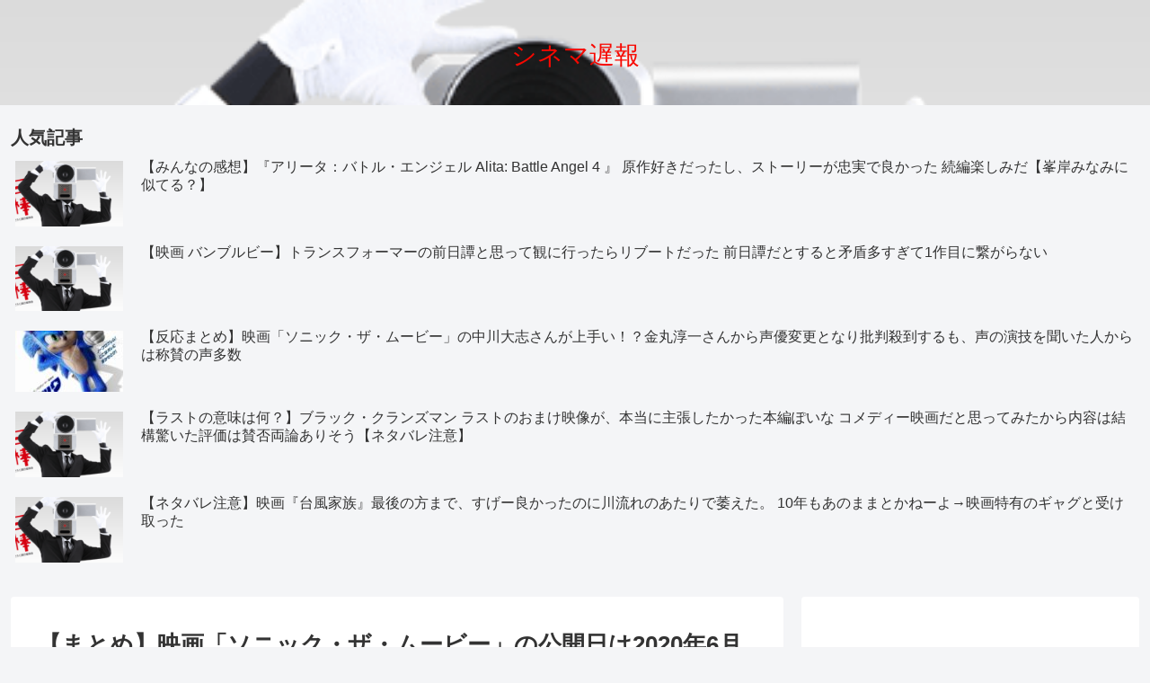

--- FILE ---
content_type: text/html; charset=UTF-8
request_url: https://doragari.2027owata.net/article/sonic-movie.html
body_size: 24640
content:
<!doctype html>
<html lang="ja">

<head>
<meta charset="utf-8">
<meta http-equiv="X-UA-Compatible" content="IE=edge">
<meta name="viewport" content="width=device-width, initial-scale=1.0, viewport-fit=cover"/>

  
  <!-- preconnect dns-prefetch -->
<link rel="preconnect dns-prefetch" href="//www.googletagmanager.com">
<link rel="preconnect dns-prefetch" href="//www.google-analytics.com">
<link rel="preconnect dns-prefetch" href="//ajax.googleapis.com">
<link rel="preconnect dns-prefetch" href="//cdnjs.cloudflare.com">
<link rel="preconnect dns-prefetch" href="//pagead2.googlesyndication.com">
<link rel="preconnect dns-prefetch" href="//googleads.g.doubleclick.net">
<link rel="preconnect dns-prefetch" href="//tpc.googlesyndication.com">
<link rel="preconnect dns-prefetch" href="//ad.doubleclick.net">
<link rel="preconnect dns-prefetch" href="//www.gstatic.com">
<link rel="preconnect dns-prefetch" href="//cse.google.com">
<link rel="preconnect dns-prefetch" href="//fonts.gstatic.com">
<link rel="preconnect dns-prefetch" href="//fonts.googleapis.com">
<link rel="preconnect dns-prefetch" href="//cms.quantserve.com">
<link rel="preconnect dns-prefetch" href="//secure.gravatar.com">
<link rel="preconnect dns-prefetch" href="//cdn.syndication.twimg.com">
<link rel="preconnect dns-prefetch" href="//cdn.jsdelivr.net">
<link rel="preconnect dns-prefetch" href="//images-fe.ssl-images-amazon.com">
<link rel="preconnect dns-prefetch" href="//completion.amazon.com">
<link rel="preconnect dns-prefetch" href="//m.media-amazon.com">
<link rel="preconnect dns-prefetch" href="//i.moshimo.com">
<link rel="preconnect dns-prefetch" href="//aml.valuecommerce.com">
<link rel="preconnect dns-prefetch" href="//dalc.valuecommerce.com">
<link rel="preconnect dns-prefetch" href="//dalb.valuecommerce.com">
<title>【まとめ】映画「ソニック・ザ・ムービー」の公開日は2020年6月頃！？アメリカでの興行収入や配信状況は？  |  シネマ遅報</title>

<!-- OGP -->
<meta property="og:type" content="article">
<meta property="og:description" content="公開延期になってしまった映画「ソニック・ザ・ムービー」ですがまだ公開日未定となっています。アメリカでの興行収入や配信状況。日本の公開日はいつ頃になるのか等情報集めてみました。アメリカで大ヒットアメリカでもっとも売れた映画に！すでに公開されて">
<meta property="og:title" content="【まとめ】映画「ソニック・ザ・ムービー」の公開日は2020年6月頃！？アメリカでの興行収入や配信状況は？">
<meta property="og:url" content="https://doragari.2027owata.net/article/sonic-movie.html">
<meta property="og:image" content="https://doragari.2027owata.net/wp-content/uploads/2020/05/45F26880-FA12-4D25-92DF-5588B173D43A.jpeg">
<meta property="og:site_name" content="シネマ遅報">
<meta property="og:locale" content="ja_JP">
<meta property="article:published_time" content="2020-05-06T21:04:26+09:00" />
<meta property="article:modified_time" content="2020-05-06T21:04:26+09:00" />
<meta property="article:section" content="洋画">
<meta property="article:tag" content="ソニック">
<!-- /OGP -->

<!-- Twitter Card -->
<meta name="twitter:card" content="summary_large_image">
<meta property="twitter:description" content="公開延期になってしまった映画「ソニック・ザ・ムービー」ですがまだ公開日未定となっています。アメリカでの興行収入や配信状況。日本の公開日はいつ頃になるのか等情報集めてみました。アメリカで大ヒットアメリカでもっとも売れた映画に！すでに公開されて">
<meta property="twitter:title" content="【まとめ】映画「ソニック・ザ・ムービー」の公開日は2020年6月頃！？アメリカでの興行収入や配信状況は？">
<meta property="twitter:url" content="https://doragari.2027owata.net/article/sonic-movie.html">
<meta name="twitter:image" content="https://doragari.2027owata.net/wp-content/uploads/2020/05/45F26880-FA12-4D25-92DF-5588B173D43A.jpeg">
<meta name="twitter:domain" content="doragari.2027owata.net">
<!-- /Twitter Card -->
<link rel='dns-prefetch' href='//ajax.googleapis.com' />
<link rel='dns-prefetch' href='//cdnjs.cloudflare.com' />
<link rel='dns-prefetch' href='//s.w.org' />
<link rel="alternate" type="application/rss+xml" title="シネマ遅報 &raquo; フィード" href="https://doragari.2027owata.net/feed" />
<link rel="alternate" type="application/rss+xml" title="シネマ遅報 &raquo; コメントフィード" href="https://doragari.2027owata.net/comments/feed" />
<link rel="alternate" type="application/rss+xml" title="シネマ遅報 &raquo; 【まとめ】映画「ソニック・ザ・ムービー」の公開日は2020年6月頃！？アメリカでの興行収入や配信状況は？ のコメントのフィード" href="https://doragari.2027owata.net/article/sonic-movie.html/feed" />
<link rel='stylesheet' id='cocoon-style-css'  href='https://doragari.2027owata.net/wp-content/themes/cocoon-master/style.css?ver=5.4.18&#038;fver=20200504103733' media='all' />
<style id='cocoon-style-inline-css'>
@media screen and (max-width:480px){.page-body,.menu-content{font-size:16px}}.header{background-image:url(http://doragari.2027owata.net/wp-content/uploads/2020/05/eb10107116cf09b38aebd3f1fb6fcdd8.png)}.header,.header .site-name-text,#navi .navi-in a,#navi .navi-in a:hover{color:#f70800}.main{width:860px}.sidebar{width:376px}@media screen and (max-width:1260px){.wrap{width:auto}.main,.sidebar,.sidebar-left .main,.sidebar-left .sidebar{margin:0 .5%}.main{width:67%}.sidebar{padding:10px;width:30%}.entry-card-thumb{width:38%}.entry-card-content{margin-left:40%}}body::after{content:url(https://doragari.2027owata.net/wp-content/themes/cocoon-master/lib/analytics/access.php?post_id=244&post_type=post);visibility:hidden;position:absolute;bottom:0;right:0;width:1px;height:1px;overflow:hidden}.toc-checkbox{display:none}.toc-content{visibility:hidden;height:0;opacity:.2;transition:all .5s ease-out}.toc-checkbox:checked~.toc-content{visibility:visible;padding-top:.6em;height:100%;opacity:1}.toc-title::after{content:'[開く]';margin-left:.5em;cursor:pointer;font-size:.8em}.toc-title:hover::after{text-decoration:underline}.toc-checkbox:checked+.toc-title::after{content:'[閉じる]'}#respond{display:none}.entry-content>*,.demo .entry-content p{line-height:1.8}.entry-content>*,.demo .entry-content p{margin-top:1.4em;margin-bottom:1.4em}.entry-content>.micro-top{margin-bottom:-1.54em}.entry-content>.micro-balloon{margin-bottom:-1.12em}.entry-content>.micro-bottom{margin-top:-1.54em}.entry-content>.micro-bottom.micro-balloon{margin-top:-1.12em;margin-bottom:1.4em}.blank-box.bb-key-color{border-color:#19448e}.iic-key-color li::before{color:#19448e}.blank-box.bb-tab.bb-key-color::before{background-color:#19448e}.tb-key-color .toggle-button{border:1px solid #19448e;background:#19448e;color:#fff}.tb-key-color .toggle-button::before{color:#ccc}.tb-key-color .toggle-checkbox:checked~.toggle-content{border-color:#19448e}.cb-key-color.caption-box{border-color:#19448e}.cb-key-color .caption-box-label{background-color:#19448e;color:#fff}.tcb-key-color .tab-caption-box-label{background-color:#19448e;color:#fff}.tcb-key-color .tab-caption-box-content{border-color:#19448e}.lb-key-color .label-box-content{border-color:#19448e}.mc-key-color{background-color:#19448e;color:#fff;border:0}.mc-key-color.micro-bottom::after{border-bottom-color:#19448e;border-top-color:transparent}.mc-key-color::before{border-top-color:transparent;border-bottom-color:transparent}.mc-key-color::after{border-top-color:#19448e}.btn-key-color,.btn-wrap.btn-wrap-key-color>a{background-color:#19448e}.has-text-color.has-key-color-color{color:#19448e}.has-background.has-key-color-background-color{background-color:#19448e}.article.page-body,body#tinymce.wp-editor{background-color:#fff}.article.page-body,.editor-post-title__block .editor-post-title__input,body#tinymce.wp-editor{color:#333}.body .has-key-color-background-color{background-color:#19448e}.body .has-key-color-color{color:#19448e}.body .has-key-color-border-color{border-color:#19448e}.btn-wrap.has-key-color-background-color>a{background-color:#19448e}.btn-wrap.has-key-color-color>a{color:#19448e}.btn-wrap.has-key-color-border-color>a{border-color:#19448e}.bb-tab.has-key-color-border-color .bb-label{background-color:#19448e}.toggle-wrap.has-key-color-border-color .toggle-button{background-color:#19448e}.toggle-wrap.has-key-color-border-color .toggle-button,.toggle-wrap.has-key-color-border-color .toggle-content{border-color:#19448e}.iconlist-box.has-key-color-icon-color li::before{color:#19448e}.micro-balloon.has-key-color-background-color{background-color:#19448e;border-color:transparent}.micro-balloon.has-key-color-background-color.micro-bottom::after{border-bottom-color:#19448e;border-top-color:transparent}.micro-balloon.has-key-color-background-color::before{border-top-color:transparent;border-bottom-color:transparent}.micro-balloon.has-key-color-background-color::after{border-top-color:#19448e}.micro-balloon.has-border-color.has-key-color-border-color{border-color:#19448e}.micro-balloon.micro-top.has-key-color-border-color::before{border-top-color:#19448e}.micro-balloon.micro-bottom.has-key-color-border-color::before{border-bottom-color:#19448e}.caption-box.has-key-color-border-color .box-label{background-color:#19448e}.tab-caption-box.has-key-color-border-color .box-label{background-color:#19448e}.tab-caption-box.has-key-color-border-color .box-content{border-color:#19448e}.tab-caption-box.has-key-color-background-color .box-content{background-color:#19448e}.label-box.has-key-color-border-color .box-content{border-color:#19448e}.label-box.has-key-color-background-color .box-content{background-color:#19448e}.sbp-l .speech-balloon.has-key-color-border-color::before{border-right-color:#19448e}.sbp-r .speech-balloon.has-key-color-border-color::before{border-left-color:#19448e}.sbp-l .speech-balloon.has-key-color-background-color::after{border-right-color:#19448e}.sbp-r .speech-balloon.has-key-color-background-color::after{border-left-color:#19448e}.sbs-line.sbp-r .speech-balloon.has-key-color-background-color{background-color:#19448e}.sbs-line.sbp-r .speech-balloon.has-key-color-border-color{border-color:#19448e}.speech-wrap.sbs-think .speech-balloon.has-key-color-border-color::before,.speech-wrap.sbs-think .speech-balloon.has-key-color-border-color::after{border-color:#19448e}.sbs-think .speech-balloon.has-key-color-background-color::before,.sbs-think .speech-balloon.has-key-color-background-color::after{background-color:#19448e}.timeline-box.has-key-color-point-color .timeline-item::before{background-color:#19448e}.body .has-red-background-color{background-color:#e60033}.body .has-red-color{color:#e60033}.body .has-red-border-color{border-color:#e60033}.btn-wrap.has-red-background-color>a{background-color:#e60033}.btn-wrap.has-red-color>a{color:#e60033}.btn-wrap.has-red-border-color>a{border-color:#e60033}.bb-tab.has-red-border-color .bb-label{background-color:#e60033}.toggle-wrap.has-red-border-color .toggle-button{background-color:#e60033}.toggle-wrap.has-red-border-color .toggle-button,.toggle-wrap.has-red-border-color .toggle-content{border-color:#e60033}.iconlist-box.has-red-icon-color li::before{color:#e60033}.micro-balloon.has-red-background-color{background-color:#e60033;border-color:transparent}.micro-balloon.has-red-background-color.micro-bottom::after{border-bottom-color:#e60033;border-top-color:transparent}.micro-balloon.has-red-background-color::before{border-top-color:transparent;border-bottom-color:transparent}.micro-balloon.has-red-background-color::after{border-top-color:#e60033}.micro-balloon.has-border-color.has-red-border-color{border-color:#e60033}.micro-balloon.micro-top.has-red-border-color::before{border-top-color:#e60033}.micro-balloon.micro-bottom.has-red-border-color::before{border-bottom-color:#e60033}.caption-box.has-red-border-color .box-label{background-color:#e60033}.tab-caption-box.has-red-border-color .box-label{background-color:#e60033}.tab-caption-box.has-red-border-color .box-content{border-color:#e60033}.tab-caption-box.has-red-background-color .box-content{background-color:#e60033}.label-box.has-red-border-color .box-content{border-color:#e60033}.label-box.has-red-background-color .box-content{background-color:#e60033}.sbp-l .speech-balloon.has-red-border-color::before{border-right-color:#e60033}.sbp-r .speech-balloon.has-red-border-color::before{border-left-color:#e60033}.sbp-l .speech-balloon.has-red-background-color::after{border-right-color:#e60033}.sbp-r .speech-balloon.has-red-background-color::after{border-left-color:#e60033}.sbs-line.sbp-r .speech-balloon.has-red-background-color{background-color:#e60033}.sbs-line.sbp-r .speech-balloon.has-red-border-color{border-color:#e60033}.speech-wrap.sbs-think .speech-balloon.has-red-border-color::before,.speech-wrap.sbs-think .speech-balloon.has-red-border-color::after{border-color:#e60033}.sbs-think .speech-balloon.has-red-background-color::before,.sbs-think .speech-balloon.has-red-background-color::after{background-color:#e60033}.timeline-box.has-red-point-color .timeline-item::before{background-color:#e60033}.body .has-pink-background-color{background-color:#e95295}.body .has-pink-color{color:#e95295}.body .has-pink-border-color{border-color:#e95295}.btn-wrap.has-pink-background-color>a{background-color:#e95295}.btn-wrap.has-pink-color>a{color:#e95295}.btn-wrap.has-pink-border-color>a{border-color:#e95295}.bb-tab.has-pink-border-color .bb-label{background-color:#e95295}.toggle-wrap.has-pink-border-color .toggle-button{background-color:#e95295}.toggle-wrap.has-pink-border-color .toggle-button,.toggle-wrap.has-pink-border-color .toggle-content{border-color:#e95295}.iconlist-box.has-pink-icon-color li::before{color:#e95295}.micro-balloon.has-pink-background-color{background-color:#e95295;border-color:transparent}.micro-balloon.has-pink-background-color.micro-bottom::after{border-bottom-color:#e95295;border-top-color:transparent}.micro-balloon.has-pink-background-color::before{border-top-color:transparent;border-bottom-color:transparent}.micro-balloon.has-pink-background-color::after{border-top-color:#e95295}.micro-balloon.has-border-color.has-pink-border-color{border-color:#e95295}.micro-balloon.micro-top.has-pink-border-color::before{border-top-color:#e95295}.micro-balloon.micro-bottom.has-pink-border-color::before{border-bottom-color:#e95295}.caption-box.has-pink-border-color .box-label{background-color:#e95295}.tab-caption-box.has-pink-border-color .box-label{background-color:#e95295}.tab-caption-box.has-pink-border-color .box-content{border-color:#e95295}.tab-caption-box.has-pink-background-color .box-content{background-color:#e95295}.label-box.has-pink-border-color .box-content{border-color:#e95295}.label-box.has-pink-background-color .box-content{background-color:#e95295}.sbp-l .speech-balloon.has-pink-border-color::before{border-right-color:#e95295}.sbp-r .speech-balloon.has-pink-border-color::before{border-left-color:#e95295}.sbp-l .speech-balloon.has-pink-background-color::after{border-right-color:#e95295}.sbp-r .speech-balloon.has-pink-background-color::after{border-left-color:#e95295}.sbs-line.sbp-r .speech-balloon.has-pink-background-color{background-color:#e95295}.sbs-line.sbp-r .speech-balloon.has-pink-border-color{border-color:#e95295}.speech-wrap.sbs-think .speech-balloon.has-pink-border-color::before,.speech-wrap.sbs-think .speech-balloon.has-pink-border-color::after{border-color:#e95295}.sbs-think .speech-balloon.has-pink-background-color::before,.sbs-think .speech-balloon.has-pink-background-color::after{background-color:#e95295}.timeline-box.has-pink-point-color .timeline-item::before{background-color:#e95295}.body .has-purple-background-color{background-color:#884898}.body .has-purple-color{color:#884898}.body .has-purple-border-color{border-color:#884898}.btn-wrap.has-purple-background-color>a{background-color:#884898}.btn-wrap.has-purple-color>a{color:#884898}.btn-wrap.has-purple-border-color>a{border-color:#884898}.bb-tab.has-purple-border-color .bb-label{background-color:#884898}.toggle-wrap.has-purple-border-color .toggle-button{background-color:#884898}.toggle-wrap.has-purple-border-color .toggle-button,.toggle-wrap.has-purple-border-color .toggle-content{border-color:#884898}.iconlist-box.has-purple-icon-color li::before{color:#884898}.micro-balloon.has-purple-background-color{background-color:#884898;border-color:transparent}.micro-balloon.has-purple-background-color.micro-bottom::after{border-bottom-color:#884898;border-top-color:transparent}.micro-balloon.has-purple-background-color::before{border-top-color:transparent;border-bottom-color:transparent}.micro-balloon.has-purple-background-color::after{border-top-color:#884898}.micro-balloon.has-border-color.has-purple-border-color{border-color:#884898}.micro-balloon.micro-top.has-purple-border-color::before{border-top-color:#884898}.micro-balloon.micro-bottom.has-purple-border-color::before{border-bottom-color:#884898}.caption-box.has-purple-border-color .box-label{background-color:#884898}.tab-caption-box.has-purple-border-color .box-label{background-color:#884898}.tab-caption-box.has-purple-border-color .box-content{border-color:#884898}.tab-caption-box.has-purple-background-color .box-content{background-color:#884898}.label-box.has-purple-border-color .box-content{border-color:#884898}.label-box.has-purple-background-color .box-content{background-color:#884898}.sbp-l .speech-balloon.has-purple-border-color::before{border-right-color:#884898}.sbp-r .speech-balloon.has-purple-border-color::before{border-left-color:#884898}.sbp-l .speech-balloon.has-purple-background-color::after{border-right-color:#884898}.sbp-r .speech-balloon.has-purple-background-color::after{border-left-color:#884898}.sbs-line.sbp-r .speech-balloon.has-purple-background-color{background-color:#884898}.sbs-line.sbp-r .speech-balloon.has-purple-border-color{border-color:#884898}.speech-wrap.sbs-think .speech-balloon.has-purple-border-color::before,.speech-wrap.sbs-think .speech-balloon.has-purple-border-color::after{border-color:#884898}.sbs-think .speech-balloon.has-purple-background-color::before,.sbs-think .speech-balloon.has-purple-background-color::after{background-color:#884898}.timeline-box.has-purple-point-color .timeline-item::before{background-color:#884898}.body .has-deep-background-color{background-color:#55295b}.body .has-deep-color{color:#55295b}.body .has-deep-border-color{border-color:#55295b}.btn-wrap.has-deep-background-color>a{background-color:#55295b}.btn-wrap.has-deep-color>a{color:#55295b}.btn-wrap.has-deep-border-color>a{border-color:#55295b}.bb-tab.has-deep-border-color .bb-label{background-color:#55295b}.toggle-wrap.has-deep-border-color .toggle-button{background-color:#55295b}.toggle-wrap.has-deep-border-color .toggle-button,.toggle-wrap.has-deep-border-color .toggle-content{border-color:#55295b}.iconlist-box.has-deep-icon-color li::before{color:#55295b}.micro-balloon.has-deep-background-color{background-color:#55295b;border-color:transparent}.micro-balloon.has-deep-background-color.micro-bottom::after{border-bottom-color:#55295b;border-top-color:transparent}.micro-balloon.has-deep-background-color::before{border-top-color:transparent;border-bottom-color:transparent}.micro-balloon.has-deep-background-color::after{border-top-color:#55295b}.micro-balloon.has-border-color.has-deep-border-color{border-color:#55295b}.micro-balloon.micro-top.has-deep-border-color::before{border-top-color:#55295b}.micro-balloon.micro-bottom.has-deep-border-color::before{border-bottom-color:#55295b}.caption-box.has-deep-border-color .box-label{background-color:#55295b}.tab-caption-box.has-deep-border-color .box-label{background-color:#55295b}.tab-caption-box.has-deep-border-color .box-content{border-color:#55295b}.tab-caption-box.has-deep-background-color .box-content{background-color:#55295b}.label-box.has-deep-border-color .box-content{border-color:#55295b}.label-box.has-deep-background-color .box-content{background-color:#55295b}.sbp-l .speech-balloon.has-deep-border-color::before{border-right-color:#55295b}.sbp-r .speech-balloon.has-deep-border-color::before{border-left-color:#55295b}.sbp-l .speech-balloon.has-deep-background-color::after{border-right-color:#55295b}.sbp-r .speech-balloon.has-deep-background-color::after{border-left-color:#55295b}.sbs-line.sbp-r .speech-balloon.has-deep-background-color{background-color:#55295b}.sbs-line.sbp-r .speech-balloon.has-deep-border-color{border-color:#55295b}.speech-wrap.sbs-think .speech-balloon.has-deep-border-color::before,.speech-wrap.sbs-think .speech-balloon.has-deep-border-color::after{border-color:#55295b}.sbs-think .speech-balloon.has-deep-background-color::before,.sbs-think .speech-balloon.has-deep-background-color::after{background-color:#55295b}.timeline-box.has-deep-point-color .timeline-item::before{background-color:#55295b}.body .has-indigo-background-color{background-color:#1e50a2}.body .has-indigo-color{color:#1e50a2}.body .has-indigo-border-color{border-color:#1e50a2}.btn-wrap.has-indigo-background-color>a{background-color:#1e50a2}.btn-wrap.has-indigo-color>a{color:#1e50a2}.btn-wrap.has-indigo-border-color>a{border-color:#1e50a2}.bb-tab.has-indigo-border-color .bb-label{background-color:#1e50a2}.toggle-wrap.has-indigo-border-color .toggle-button{background-color:#1e50a2}.toggle-wrap.has-indigo-border-color .toggle-button,.toggle-wrap.has-indigo-border-color .toggle-content{border-color:#1e50a2}.iconlist-box.has-indigo-icon-color li::before{color:#1e50a2}.micro-balloon.has-indigo-background-color{background-color:#1e50a2;border-color:transparent}.micro-balloon.has-indigo-background-color.micro-bottom::after{border-bottom-color:#1e50a2;border-top-color:transparent}.micro-balloon.has-indigo-background-color::before{border-top-color:transparent;border-bottom-color:transparent}.micro-balloon.has-indigo-background-color::after{border-top-color:#1e50a2}.micro-balloon.has-border-color.has-indigo-border-color{border-color:#1e50a2}.micro-balloon.micro-top.has-indigo-border-color::before{border-top-color:#1e50a2}.micro-balloon.micro-bottom.has-indigo-border-color::before{border-bottom-color:#1e50a2}.caption-box.has-indigo-border-color .box-label{background-color:#1e50a2}.tab-caption-box.has-indigo-border-color .box-label{background-color:#1e50a2}.tab-caption-box.has-indigo-border-color .box-content{border-color:#1e50a2}.tab-caption-box.has-indigo-background-color .box-content{background-color:#1e50a2}.label-box.has-indigo-border-color .box-content{border-color:#1e50a2}.label-box.has-indigo-background-color .box-content{background-color:#1e50a2}.sbp-l .speech-balloon.has-indigo-border-color::before{border-right-color:#1e50a2}.sbp-r .speech-balloon.has-indigo-border-color::before{border-left-color:#1e50a2}.sbp-l .speech-balloon.has-indigo-background-color::after{border-right-color:#1e50a2}.sbp-r .speech-balloon.has-indigo-background-color::after{border-left-color:#1e50a2}.sbs-line.sbp-r .speech-balloon.has-indigo-background-color{background-color:#1e50a2}.sbs-line.sbp-r .speech-balloon.has-indigo-border-color{border-color:#1e50a2}.speech-wrap.sbs-think .speech-balloon.has-indigo-border-color::before,.speech-wrap.sbs-think .speech-balloon.has-indigo-border-color::after{border-color:#1e50a2}.sbs-think .speech-balloon.has-indigo-background-color::before,.sbs-think .speech-balloon.has-indigo-background-color::after{background-color:#1e50a2}.timeline-box.has-indigo-point-color .timeline-item::before{background-color:#1e50a2}.body .has-blue-background-color{background-color:#0095d9}.body .has-blue-color{color:#0095d9}.body .has-blue-border-color{border-color:#0095d9}.btn-wrap.has-blue-background-color>a{background-color:#0095d9}.btn-wrap.has-blue-color>a{color:#0095d9}.btn-wrap.has-blue-border-color>a{border-color:#0095d9}.bb-tab.has-blue-border-color .bb-label{background-color:#0095d9}.toggle-wrap.has-blue-border-color .toggle-button{background-color:#0095d9}.toggle-wrap.has-blue-border-color .toggle-button,.toggle-wrap.has-blue-border-color .toggle-content{border-color:#0095d9}.iconlist-box.has-blue-icon-color li::before{color:#0095d9}.micro-balloon.has-blue-background-color{background-color:#0095d9;border-color:transparent}.micro-balloon.has-blue-background-color.micro-bottom::after{border-bottom-color:#0095d9;border-top-color:transparent}.micro-balloon.has-blue-background-color::before{border-top-color:transparent;border-bottom-color:transparent}.micro-balloon.has-blue-background-color::after{border-top-color:#0095d9}.micro-balloon.has-border-color.has-blue-border-color{border-color:#0095d9}.micro-balloon.micro-top.has-blue-border-color::before{border-top-color:#0095d9}.micro-balloon.micro-bottom.has-blue-border-color::before{border-bottom-color:#0095d9}.caption-box.has-blue-border-color .box-label{background-color:#0095d9}.tab-caption-box.has-blue-border-color .box-label{background-color:#0095d9}.tab-caption-box.has-blue-border-color .box-content{border-color:#0095d9}.tab-caption-box.has-blue-background-color .box-content{background-color:#0095d9}.label-box.has-blue-border-color .box-content{border-color:#0095d9}.label-box.has-blue-background-color .box-content{background-color:#0095d9}.sbp-l .speech-balloon.has-blue-border-color::before{border-right-color:#0095d9}.sbp-r .speech-balloon.has-blue-border-color::before{border-left-color:#0095d9}.sbp-l .speech-balloon.has-blue-background-color::after{border-right-color:#0095d9}.sbp-r .speech-balloon.has-blue-background-color::after{border-left-color:#0095d9}.sbs-line.sbp-r .speech-balloon.has-blue-background-color{background-color:#0095d9}.sbs-line.sbp-r .speech-balloon.has-blue-border-color{border-color:#0095d9}.speech-wrap.sbs-think .speech-balloon.has-blue-border-color::before,.speech-wrap.sbs-think .speech-balloon.has-blue-border-color::after{border-color:#0095d9}.sbs-think .speech-balloon.has-blue-background-color::before,.sbs-think .speech-balloon.has-blue-background-color::after{background-color:#0095d9}.timeline-box.has-blue-point-color .timeline-item::before{background-color:#0095d9}.body .has-light-blue-background-color{background-color:#2ca9e1}.body .has-light-blue-color{color:#2ca9e1}.body .has-light-blue-border-color{border-color:#2ca9e1}.btn-wrap.has-light-blue-background-color>a{background-color:#2ca9e1}.btn-wrap.has-light-blue-color>a{color:#2ca9e1}.btn-wrap.has-light-blue-border-color>a{border-color:#2ca9e1}.bb-tab.has-light-blue-border-color .bb-label{background-color:#2ca9e1}.toggle-wrap.has-light-blue-border-color .toggle-button{background-color:#2ca9e1}.toggle-wrap.has-light-blue-border-color .toggle-button,.toggle-wrap.has-light-blue-border-color .toggle-content{border-color:#2ca9e1}.iconlist-box.has-light-blue-icon-color li::before{color:#2ca9e1}.micro-balloon.has-light-blue-background-color{background-color:#2ca9e1;border-color:transparent}.micro-balloon.has-light-blue-background-color.micro-bottom::after{border-bottom-color:#2ca9e1;border-top-color:transparent}.micro-balloon.has-light-blue-background-color::before{border-top-color:transparent;border-bottom-color:transparent}.micro-balloon.has-light-blue-background-color::after{border-top-color:#2ca9e1}.micro-balloon.has-border-color.has-light-blue-border-color{border-color:#2ca9e1}.micro-balloon.micro-top.has-light-blue-border-color::before{border-top-color:#2ca9e1}.micro-balloon.micro-bottom.has-light-blue-border-color::before{border-bottom-color:#2ca9e1}.caption-box.has-light-blue-border-color .box-label{background-color:#2ca9e1}.tab-caption-box.has-light-blue-border-color .box-label{background-color:#2ca9e1}.tab-caption-box.has-light-blue-border-color .box-content{border-color:#2ca9e1}.tab-caption-box.has-light-blue-background-color .box-content{background-color:#2ca9e1}.label-box.has-light-blue-border-color .box-content{border-color:#2ca9e1}.label-box.has-light-blue-background-color .box-content{background-color:#2ca9e1}.sbp-l .speech-balloon.has-light-blue-border-color::before{border-right-color:#2ca9e1}.sbp-r .speech-balloon.has-light-blue-border-color::before{border-left-color:#2ca9e1}.sbp-l .speech-balloon.has-light-blue-background-color::after{border-right-color:#2ca9e1}.sbp-r .speech-balloon.has-light-blue-background-color::after{border-left-color:#2ca9e1}.sbs-line.sbp-r .speech-balloon.has-light-blue-background-color{background-color:#2ca9e1}.sbs-line.sbp-r .speech-balloon.has-light-blue-border-color{border-color:#2ca9e1}.speech-wrap.sbs-think .speech-balloon.has-light-blue-border-color::before,.speech-wrap.sbs-think .speech-balloon.has-light-blue-border-color::after{border-color:#2ca9e1}.sbs-think .speech-balloon.has-light-blue-background-color::before,.sbs-think .speech-balloon.has-light-blue-background-color::after{background-color:#2ca9e1}.timeline-box.has-light-blue-point-color .timeline-item::before{background-color:#2ca9e1}.body .has-cyan-background-color{background-color:#00a3af}.body .has-cyan-color{color:#00a3af}.body .has-cyan-border-color{border-color:#00a3af}.btn-wrap.has-cyan-background-color>a{background-color:#00a3af}.btn-wrap.has-cyan-color>a{color:#00a3af}.btn-wrap.has-cyan-border-color>a{border-color:#00a3af}.bb-tab.has-cyan-border-color .bb-label{background-color:#00a3af}.toggle-wrap.has-cyan-border-color .toggle-button{background-color:#00a3af}.toggle-wrap.has-cyan-border-color .toggle-button,.toggle-wrap.has-cyan-border-color .toggle-content{border-color:#00a3af}.iconlist-box.has-cyan-icon-color li::before{color:#00a3af}.micro-balloon.has-cyan-background-color{background-color:#00a3af;border-color:transparent}.micro-balloon.has-cyan-background-color.micro-bottom::after{border-bottom-color:#00a3af;border-top-color:transparent}.micro-balloon.has-cyan-background-color::before{border-top-color:transparent;border-bottom-color:transparent}.micro-balloon.has-cyan-background-color::after{border-top-color:#00a3af}.micro-balloon.has-border-color.has-cyan-border-color{border-color:#00a3af}.micro-balloon.micro-top.has-cyan-border-color::before{border-top-color:#00a3af}.micro-balloon.micro-bottom.has-cyan-border-color::before{border-bottom-color:#00a3af}.caption-box.has-cyan-border-color .box-label{background-color:#00a3af}.tab-caption-box.has-cyan-border-color .box-label{background-color:#00a3af}.tab-caption-box.has-cyan-border-color .box-content{border-color:#00a3af}.tab-caption-box.has-cyan-background-color .box-content{background-color:#00a3af}.label-box.has-cyan-border-color .box-content{border-color:#00a3af}.label-box.has-cyan-background-color .box-content{background-color:#00a3af}.sbp-l .speech-balloon.has-cyan-border-color::before{border-right-color:#00a3af}.sbp-r .speech-balloon.has-cyan-border-color::before{border-left-color:#00a3af}.sbp-l .speech-balloon.has-cyan-background-color::after{border-right-color:#00a3af}.sbp-r .speech-balloon.has-cyan-background-color::after{border-left-color:#00a3af}.sbs-line.sbp-r .speech-balloon.has-cyan-background-color{background-color:#00a3af}.sbs-line.sbp-r .speech-balloon.has-cyan-border-color{border-color:#00a3af}.speech-wrap.sbs-think .speech-balloon.has-cyan-border-color::before,.speech-wrap.sbs-think .speech-balloon.has-cyan-border-color::after{border-color:#00a3af}.sbs-think .speech-balloon.has-cyan-background-color::before,.sbs-think .speech-balloon.has-cyan-background-color::after{background-color:#00a3af}.timeline-box.has-cyan-point-color .timeline-item::before{background-color:#00a3af}.body .has-teal-background-color{background-color:#007b43}.body .has-teal-color{color:#007b43}.body .has-teal-border-color{border-color:#007b43}.btn-wrap.has-teal-background-color>a{background-color:#007b43}.btn-wrap.has-teal-color>a{color:#007b43}.btn-wrap.has-teal-border-color>a{border-color:#007b43}.bb-tab.has-teal-border-color .bb-label{background-color:#007b43}.toggle-wrap.has-teal-border-color .toggle-button{background-color:#007b43}.toggle-wrap.has-teal-border-color .toggle-button,.toggle-wrap.has-teal-border-color .toggle-content{border-color:#007b43}.iconlist-box.has-teal-icon-color li::before{color:#007b43}.micro-balloon.has-teal-background-color{background-color:#007b43;border-color:transparent}.micro-balloon.has-teal-background-color.micro-bottom::after{border-bottom-color:#007b43;border-top-color:transparent}.micro-balloon.has-teal-background-color::before{border-top-color:transparent;border-bottom-color:transparent}.micro-balloon.has-teal-background-color::after{border-top-color:#007b43}.micro-balloon.has-border-color.has-teal-border-color{border-color:#007b43}.micro-balloon.micro-top.has-teal-border-color::before{border-top-color:#007b43}.micro-balloon.micro-bottom.has-teal-border-color::before{border-bottom-color:#007b43}.caption-box.has-teal-border-color .box-label{background-color:#007b43}.tab-caption-box.has-teal-border-color .box-label{background-color:#007b43}.tab-caption-box.has-teal-border-color .box-content{border-color:#007b43}.tab-caption-box.has-teal-background-color .box-content{background-color:#007b43}.label-box.has-teal-border-color .box-content{border-color:#007b43}.label-box.has-teal-background-color .box-content{background-color:#007b43}.sbp-l .speech-balloon.has-teal-border-color::before{border-right-color:#007b43}.sbp-r .speech-balloon.has-teal-border-color::before{border-left-color:#007b43}.sbp-l .speech-balloon.has-teal-background-color::after{border-right-color:#007b43}.sbp-r .speech-balloon.has-teal-background-color::after{border-left-color:#007b43}.sbs-line.sbp-r .speech-balloon.has-teal-background-color{background-color:#007b43}.sbs-line.sbp-r .speech-balloon.has-teal-border-color{border-color:#007b43}.speech-wrap.sbs-think .speech-balloon.has-teal-border-color::before,.speech-wrap.sbs-think .speech-balloon.has-teal-border-color::after{border-color:#007b43}.sbs-think .speech-balloon.has-teal-background-color::before,.sbs-think .speech-balloon.has-teal-background-color::after{background-color:#007b43}.timeline-box.has-teal-point-color .timeline-item::before{background-color:#007b43}.body .has-green-background-color{background-color:#3eb370}.body .has-green-color{color:#3eb370}.body .has-green-border-color{border-color:#3eb370}.btn-wrap.has-green-background-color>a{background-color:#3eb370}.btn-wrap.has-green-color>a{color:#3eb370}.btn-wrap.has-green-border-color>a{border-color:#3eb370}.bb-tab.has-green-border-color .bb-label{background-color:#3eb370}.toggle-wrap.has-green-border-color .toggle-button{background-color:#3eb370}.toggle-wrap.has-green-border-color .toggle-button,.toggle-wrap.has-green-border-color .toggle-content{border-color:#3eb370}.iconlist-box.has-green-icon-color li::before{color:#3eb370}.micro-balloon.has-green-background-color{background-color:#3eb370;border-color:transparent}.micro-balloon.has-green-background-color.micro-bottom::after{border-bottom-color:#3eb370;border-top-color:transparent}.micro-balloon.has-green-background-color::before{border-top-color:transparent;border-bottom-color:transparent}.micro-balloon.has-green-background-color::after{border-top-color:#3eb370}.micro-balloon.has-border-color.has-green-border-color{border-color:#3eb370}.micro-balloon.micro-top.has-green-border-color::before{border-top-color:#3eb370}.micro-balloon.micro-bottom.has-green-border-color::before{border-bottom-color:#3eb370}.caption-box.has-green-border-color .box-label{background-color:#3eb370}.tab-caption-box.has-green-border-color .box-label{background-color:#3eb370}.tab-caption-box.has-green-border-color .box-content{border-color:#3eb370}.tab-caption-box.has-green-background-color .box-content{background-color:#3eb370}.label-box.has-green-border-color .box-content{border-color:#3eb370}.label-box.has-green-background-color .box-content{background-color:#3eb370}.sbp-l .speech-balloon.has-green-border-color::before{border-right-color:#3eb370}.sbp-r .speech-balloon.has-green-border-color::before{border-left-color:#3eb370}.sbp-l .speech-balloon.has-green-background-color::after{border-right-color:#3eb370}.sbp-r .speech-balloon.has-green-background-color::after{border-left-color:#3eb370}.sbs-line.sbp-r .speech-balloon.has-green-background-color{background-color:#3eb370}.sbs-line.sbp-r .speech-balloon.has-green-border-color{border-color:#3eb370}.speech-wrap.sbs-think .speech-balloon.has-green-border-color::before,.speech-wrap.sbs-think .speech-balloon.has-green-border-color::after{border-color:#3eb370}.sbs-think .speech-balloon.has-green-background-color::before,.sbs-think .speech-balloon.has-green-background-color::after{background-color:#3eb370}.timeline-box.has-green-point-color .timeline-item::before{background-color:#3eb370}.body .has-light-green-background-color{background-color:#8bc34a}.body .has-light-green-color{color:#8bc34a}.body .has-light-green-border-color{border-color:#8bc34a}.btn-wrap.has-light-green-background-color>a{background-color:#8bc34a}.btn-wrap.has-light-green-color>a{color:#8bc34a}.btn-wrap.has-light-green-border-color>a{border-color:#8bc34a}.bb-tab.has-light-green-border-color .bb-label{background-color:#8bc34a}.toggle-wrap.has-light-green-border-color .toggle-button{background-color:#8bc34a}.toggle-wrap.has-light-green-border-color .toggle-button,.toggle-wrap.has-light-green-border-color .toggle-content{border-color:#8bc34a}.iconlist-box.has-light-green-icon-color li::before{color:#8bc34a}.micro-balloon.has-light-green-background-color{background-color:#8bc34a;border-color:transparent}.micro-balloon.has-light-green-background-color.micro-bottom::after{border-bottom-color:#8bc34a;border-top-color:transparent}.micro-balloon.has-light-green-background-color::before{border-top-color:transparent;border-bottom-color:transparent}.micro-balloon.has-light-green-background-color::after{border-top-color:#8bc34a}.micro-balloon.has-border-color.has-light-green-border-color{border-color:#8bc34a}.micro-balloon.micro-top.has-light-green-border-color::before{border-top-color:#8bc34a}.micro-balloon.micro-bottom.has-light-green-border-color::before{border-bottom-color:#8bc34a}.caption-box.has-light-green-border-color .box-label{background-color:#8bc34a}.tab-caption-box.has-light-green-border-color .box-label{background-color:#8bc34a}.tab-caption-box.has-light-green-border-color .box-content{border-color:#8bc34a}.tab-caption-box.has-light-green-background-color .box-content{background-color:#8bc34a}.label-box.has-light-green-border-color .box-content{border-color:#8bc34a}.label-box.has-light-green-background-color .box-content{background-color:#8bc34a}.sbp-l .speech-balloon.has-light-green-border-color::before{border-right-color:#8bc34a}.sbp-r .speech-balloon.has-light-green-border-color::before{border-left-color:#8bc34a}.sbp-l .speech-balloon.has-light-green-background-color::after{border-right-color:#8bc34a}.sbp-r .speech-balloon.has-light-green-background-color::after{border-left-color:#8bc34a}.sbs-line.sbp-r .speech-balloon.has-light-green-background-color{background-color:#8bc34a}.sbs-line.sbp-r .speech-balloon.has-light-green-border-color{border-color:#8bc34a}.speech-wrap.sbs-think .speech-balloon.has-light-green-border-color::before,.speech-wrap.sbs-think .speech-balloon.has-light-green-border-color::after{border-color:#8bc34a}.sbs-think .speech-balloon.has-light-green-background-color::before,.sbs-think .speech-balloon.has-light-green-background-color::after{background-color:#8bc34a}.timeline-box.has-light-green-point-color .timeline-item::before{background-color:#8bc34a}.body .has-lime-background-color{background-color:#c3d825}.body .has-lime-color{color:#c3d825}.body .has-lime-border-color{border-color:#c3d825}.btn-wrap.has-lime-background-color>a{background-color:#c3d825}.btn-wrap.has-lime-color>a{color:#c3d825}.btn-wrap.has-lime-border-color>a{border-color:#c3d825}.bb-tab.has-lime-border-color .bb-label{background-color:#c3d825}.toggle-wrap.has-lime-border-color .toggle-button{background-color:#c3d825}.toggle-wrap.has-lime-border-color .toggle-button,.toggle-wrap.has-lime-border-color .toggle-content{border-color:#c3d825}.iconlist-box.has-lime-icon-color li::before{color:#c3d825}.micro-balloon.has-lime-background-color{background-color:#c3d825;border-color:transparent}.micro-balloon.has-lime-background-color.micro-bottom::after{border-bottom-color:#c3d825;border-top-color:transparent}.micro-balloon.has-lime-background-color::before{border-top-color:transparent;border-bottom-color:transparent}.micro-balloon.has-lime-background-color::after{border-top-color:#c3d825}.micro-balloon.has-border-color.has-lime-border-color{border-color:#c3d825}.micro-balloon.micro-top.has-lime-border-color::before{border-top-color:#c3d825}.micro-balloon.micro-bottom.has-lime-border-color::before{border-bottom-color:#c3d825}.caption-box.has-lime-border-color .box-label{background-color:#c3d825}.tab-caption-box.has-lime-border-color .box-label{background-color:#c3d825}.tab-caption-box.has-lime-border-color .box-content{border-color:#c3d825}.tab-caption-box.has-lime-background-color .box-content{background-color:#c3d825}.label-box.has-lime-border-color .box-content{border-color:#c3d825}.label-box.has-lime-background-color .box-content{background-color:#c3d825}.sbp-l .speech-balloon.has-lime-border-color::before{border-right-color:#c3d825}.sbp-r .speech-balloon.has-lime-border-color::before{border-left-color:#c3d825}.sbp-l .speech-balloon.has-lime-background-color::after{border-right-color:#c3d825}.sbp-r .speech-balloon.has-lime-background-color::after{border-left-color:#c3d825}.sbs-line.sbp-r .speech-balloon.has-lime-background-color{background-color:#c3d825}.sbs-line.sbp-r .speech-balloon.has-lime-border-color{border-color:#c3d825}.speech-wrap.sbs-think .speech-balloon.has-lime-border-color::before,.speech-wrap.sbs-think .speech-balloon.has-lime-border-color::after{border-color:#c3d825}.sbs-think .speech-balloon.has-lime-background-color::before,.sbs-think .speech-balloon.has-lime-background-color::after{background-color:#c3d825}.timeline-box.has-lime-point-color .timeline-item::before{background-color:#c3d825}.body .has-yellow-background-color{background-color:#ffd900}.body .has-yellow-color{color:#ffd900}.body .has-yellow-border-color{border-color:#ffd900}.btn-wrap.has-yellow-background-color>a{background-color:#ffd900}.btn-wrap.has-yellow-color>a{color:#ffd900}.btn-wrap.has-yellow-border-color>a{border-color:#ffd900}.bb-tab.has-yellow-border-color .bb-label{background-color:#ffd900}.toggle-wrap.has-yellow-border-color .toggle-button{background-color:#ffd900}.toggle-wrap.has-yellow-border-color .toggle-button,.toggle-wrap.has-yellow-border-color .toggle-content{border-color:#ffd900}.iconlist-box.has-yellow-icon-color li::before{color:#ffd900}.micro-balloon.has-yellow-background-color{background-color:#ffd900;border-color:transparent}.micro-balloon.has-yellow-background-color.micro-bottom::after{border-bottom-color:#ffd900;border-top-color:transparent}.micro-balloon.has-yellow-background-color::before{border-top-color:transparent;border-bottom-color:transparent}.micro-balloon.has-yellow-background-color::after{border-top-color:#ffd900}.micro-balloon.has-border-color.has-yellow-border-color{border-color:#ffd900}.micro-balloon.micro-top.has-yellow-border-color::before{border-top-color:#ffd900}.micro-balloon.micro-bottom.has-yellow-border-color::before{border-bottom-color:#ffd900}.caption-box.has-yellow-border-color .box-label{background-color:#ffd900}.tab-caption-box.has-yellow-border-color .box-label{background-color:#ffd900}.tab-caption-box.has-yellow-border-color .box-content{border-color:#ffd900}.tab-caption-box.has-yellow-background-color .box-content{background-color:#ffd900}.label-box.has-yellow-border-color .box-content{border-color:#ffd900}.label-box.has-yellow-background-color .box-content{background-color:#ffd900}.sbp-l .speech-balloon.has-yellow-border-color::before{border-right-color:#ffd900}.sbp-r .speech-balloon.has-yellow-border-color::before{border-left-color:#ffd900}.sbp-l .speech-balloon.has-yellow-background-color::after{border-right-color:#ffd900}.sbp-r .speech-balloon.has-yellow-background-color::after{border-left-color:#ffd900}.sbs-line.sbp-r .speech-balloon.has-yellow-background-color{background-color:#ffd900}.sbs-line.sbp-r .speech-balloon.has-yellow-border-color{border-color:#ffd900}.speech-wrap.sbs-think .speech-balloon.has-yellow-border-color::before,.speech-wrap.sbs-think .speech-balloon.has-yellow-border-color::after{border-color:#ffd900}.sbs-think .speech-balloon.has-yellow-background-color::before,.sbs-think .speech-balloon.has-yellow-background-color::after{background-color:#ffd900}.timeline-box.has-yellow-point-color .timeline-item::before{background-color:#ffd900}.body .has-amber-background-color{background-color:#ffc107}.body .has-amber-color{color:#ffc107}.body .has-amber-border-color{border-color:#ffc107}.btn-wrap.has-amber-background-color>a{background-color:#ffc107}.btn-wrap.has-amber-color>a{color:#ffc107}.btn-wrap.has-amber-border-color>a{border-color:#ffc107}.bb-tab.has-amber-border-color .bb-label{background-color:#ffc107}.toggle-wrap.has-amber-border-color .toggle-button{background-color:#ffc107}.toggle-wrap.has-amber-border-color .toggle-button,.toggle-wrap.has-amber-border-color .toggle-content{border-color:#ffc107}.iconlist-box.has-amber-icon-color li::before{color:#ffc107}.micro-balloon.has-amber-background-color{background-color:#ffc107;border-color:transparent}.micro-balloon.has-amber-background-color.micro-bottom::after{border-bottom-color:#ffc107;border-top-color:transparent}.micro-balloon.has-amber-background-color::before{border-top-color:transparent;border-bottom-color:transparent}.micro-balloon.has-amber-background-color::after{border-top-color:#ffc107}.micro-balloon.has-border-color.has-amber-border-color{border-color:#ffc107}.micro-balloon.micro-top.has-amber-border-color::before{border-top-color:#ffc107}.micro-balloon.micro-bottom.has-amber-border-color::before{border-bottom-color:#ffc107}.caption-box.has-amber-border-color .box-label{background-color:#ffc107}.tab-caption-box.has-amber-border-color .box-label{background-color:#ffc107}.tab-caption-box.has-amber-border-color .box-content{border-color:#ffc107}.tab-caption-box.has-amber-background-color .box-content{background-color:#ffc107}.label-box.has-amber-border-color .box-content{border-color:#ffc107}.label-box.has-amber-background-color .box-content{background-color:#ffc107}.sbp-l .speech-balloon.has-amber-border-color::before{border-right-color:#ffc107}.sbp-r .speech-balloon.has-amber-border-color::before{border-left-color:#ffc107}.sbp-l .speech-balloon.has-amber-background-color::after{border-right-color:#ffc107}.sbp-r .speech-balloon.has-amber-background-color::after{border-left-color:#ffc107}.sbs-line.sbp-r .speech-balloon.has-amber-background-color{background-color:#ffc107}.sbs-line.sbp-r .speech-balloon.has-amber-border-color{border-color:#ffc107}.speech-wrap.sbs-think .speech-balloon.has-amber-border-color::before,.speech-wrap.sbs-think .speech-balloon.has-amber-border-color::after{border-color:#ffc107}.sbs-think .speech-balloon.has-amber-background-color::before,.sbs-think .speech-balloon.has-amber-background-color::after{background-color:#ffc107}.timeline-box.has-amber-point-color .timeline-item::before{background-color:#ffc107}.body .has-orange-background-color{background-color:#f39800}.body .has-orange-color{color:#f39800}.body .has-orange-border-color{border-color:#f39800}.btn-wrap.has-orange-background-color>a{background-color:#f39800}.btn-wrap.has-orange-color>a{color:#f39800}.btn-wrap.has-orange-border-color>a{border-color:#f39800}.bb-tab.has-orange-border-color .bb-label{background-color:#f39800}.toggle-wrap.has-orange-border-color .toggle-button{background-color:#f39800}.toggle-wrap.has-orange-border-color .toggle-button,.toggle-wrap.has-orange-border-color .toggle-content{border-color:#f39800}.iconlist-box.has-orange-icon-color li::before{color:#f39800}.micro-balloon.has-orange-background-color{background-color:#f39800;border-color:transparent}.micro-balloon.has-orange-background-color.micro-bottom::after{border-bottom-color:#f39800;border-top-color:transparent}.micro-balloon.has-orange-background-color::before{border-top-color:transparent;border-bottom-color:transparent}.micro-balloon.has-orange-background-color::after{border-top-color:#f39800}.micro-balloon.has-border-color.has-orange-border-color{border-color:#f39800}.micro-balloon.micro-top.has-orange-border-color::before{border-top-color:#f39800}.micro-balloon.micro-bottom.has-orange-border-color::before{border-bottom-color:#f39800}.caption-box.has-orange-border-color .box-label{background-color:#f39800}.tab-caption-box.has-orange-border-color .box-label{background-color:#f39800}.tab-caption-box.has-orange-border-color .box-content{border-color:#f39800}.tab-caption-box.has-orange-background-color .box-content{background-color:#f39800}.label-box.has-orange-border-color .box-content{border-color:#f39800}.label-box.has-orange-background-color .box-content{background-color:#f39800}.sbp-l .speech-balloon.has-orange-border-color::before{border-right-color:#f39800}.sbp-r .speech-balloon.has-orange-border-color::before{border-left-color:#f39800}.sbp-l .speech-balloon.has-orange-background-color::after{border-right-color:#f39800}.sbp-r .speech-balloon.has-orange-background-color::after{border-left-color:#f39800}.sbs-line.sbp-r .speech-balloon.has-orange-background-color{background-color:#f39800}.sbs-line.sbp-r .speech-balloon.has-orange-border-color{border-color:#f39800}.speech-wrap.sbs-think .speech-balloon.has-orange-border-color::before,.speech-wrap.sbs-think .speech-balloon.has-orange-border-color::after{border-color:#f39800}.sbs-think .speech-balloon.has-orange-background-color::before,.sbs-think .speech-balloon.has-orange-background-color::after{background-color:#f39800}.timeline-box.has-orange-point-color .timeline-item::before{background-color:#f39800}.body .has-deep-orange-background-color{background-color:#ea5506}.body .has-deep-orange-color{color:#ea5506}.body .has-deep-orange-border-color{border-color:#ea5506}.btn-wrap.has-deep-orange-background-color>a{background-color:#ea5506}.btn-wrap.has-deep-orange-color>a{color:#ea5506}.btn-wrap.has-deep-orange-border-color>a{border-color:#ea5506}.bb-tab.has-deep-orange-border-color .bb-label{background-color:#ea5506}.toggle-wrap.has-deep-orange-border-color .toggle-button{background-color:#ea5506}.toggle-wrap.has-deep-orange-border-color .toggle-button,.toggle-wrap.has-deep-orange-border-color .toggle-content{border-color:#ea5506}.iconlist-box.has-deep-orange-icon-color li::before{color:#ea5506}.micro-balloon.has-deep-orange-background-color{background-color:#ea5506;border-color:transparent}.micro-balloon.has-deep-orange-background-color.micro-bottom::after{border-bottom-color:#ea5506;border-top-color:transparent}.micro-balloon.has-deep-orange-background-color::before{border-top-color:transparent;border-bottom-color:transparent}.micro-balloon.has-deep-orange-background-color::after{border-top-color:#ea5506}.micro-balloon.has-border-color.has-deep-orange-border-color{border-color:#ea5506}.micro-balloon.micro-top.has-deep-orange-border-color::before{border-top-color:#ea5506}.micro-balloon.micro-bottom.has-deep-orange-border-color::before{border-bottom-color:#ea5506}.caption-box.has-deep-orange-border-color .box-label{background-color:#ea5506}.tab-caption-box.has-deep-orange-border-color .box-label{background-color:#ea5506}.tab-caption-box.has-deep-orange-border-color .box-content{border-color:#ea5506}.tab-caption-box.has-deep-orange-background-color .box-content{background-color:#ea5506}.label-box.has-deep-orange-border-color .box-content{border-color:#ea5506}.label-box.has-deep-orange-background-color .box-content{background-color:#ea5506}.sbp-l .speech-balloon.has-deep-orange-border-color::before{border-right-color:#ea5506}.sbp-r .speech-balloon.has-deep-orange-border-color::before{border-left-color:#ea5506}.sbp-l .speech-balloon.has-deep-orange-background-color::after{border-right-color:#ea5506}.sbp-r .speech-balloon.has-deep-orange-background-color::after{border-left-color:#ea5506}.sbs-line.sbp-r .speech-balloon.has-deep-orange-background-color{background-color:#ea5506}.sbs-line.sbp-r .speech-balloon.has-deep-orange-border-color{border-color:#ea5506}.speech-wrap.sbs-think .speech-balloon.has-deep-orange-border-color::before,.speech-wrap.sbs-think .speech-balloon.has-deep-orange-border-color::after{border-color:#ea5506}.sbs-think .speech-balloon.has-deep-orange-background-color::before,.sbs-think .speech-balloon.has-deep-orange-background-color::after{background-color:#ea5506}.timeline-box.has-deep-orange-point-color .timeline-item::before{background-color:#ea5506}.body .has-brown-background-color{background-color:#954e2a}.body .has-brown-color{color:#954e2a}.body .has-brown-border-color{border-color:#954e2a}.btn-wrap.has-brown-background-color>a{background-color:#954e2a}.btn-wrap.has-brown-color>a{color:#954e2a}.btn-wrap.has-brown-border-color>a{border-color:#954e2a}.bb-tab.has-brown-border-color .bb-label{background-color:#954e2a}.toggle-wrap.has-brown-border-color .toggle-button{background-color:#954e2a}.toggle-wrap.has-brown-border-color .toggle-button,.toggle-wrap.has-brown-border-color .toggle-content{border-color:#954e2a}.iconlist-box.has-brown-icon-color li::before{color:#954e2a}.micro-balloon.has-brown-background-color{background-color:#954e2a;border-color:transparent}.micro-balloon.has-brown-background-color.micro-bottom::after{border-bottom-color:#954e2a;border-top-color:transparent}.micro-balloon.has-brown-background-color::before{border-top-color:transparent;border-bottom-color:transparent}.micro-balloon.has-brown-background-color::after{border-top-color:#954e2a}.micro-balloon.has-border-color.has-brown-border-color{border-color:#954e2a}.micro-balloon.micro-top.has-brown-border-color::before{border-top-color:#954e2a}.micro-balloon.micro-bottom.has-brown-border-color::before{border-bottom-color:#954e2a}.caption-box.has-brown-border-color .box-label{background-color:#954e2a}.tab-caption-box.has-brown-border-color .box-label{background-color:#954e2a}.tab-caption-box.has-brown-border-color .box-content{border-color:#954e2a}.tab-caption-box.has-brown-background-color .box-content{background-color:#954e2a}.label-box.has-brown-border-color .box-content{border-color:#954e2a}.label-box.has-brown-background-color .box-content{background-color:#954e2a}.sbp-l .speech-balloon.has-brown-border-color::before{border-right-color:#954e2a}.sbp-r .speech-balloon.has-brown-border-color::before{border-left-color:#954e2a}.sbp-l .speech-balloon.has-brown-background-color::after{border-right-color:#954e2a}.sbp-r .speech-balloon.has-brown-background-color::after{border-left-color:#954e2a}.sbs-line.sbp-r .speech-balloon.has-brown-background-color{background-color:#954e2a}.sbs-line.sbp-r .speech-balloon.has-brown-border-color{border-color:#954e2a}.speech-wrap.sbs-think .speech-balloon.has-brown-border-color::before,.speech-wrap.sbs-think .speech-balloon.has-brown-border-color::after{border-color:#954e2a}.sbs-think .speech-balloon.has-brown-background-color::before,.sbs-think .speech-balloon.has-brown-background-color::after{background-color:#954e2a}.timeline-box.has-brown-point-color .timeline-item::before{background-color:#954e2a}.body .has-grey-background-color{background-color:#949495}.body .has-grey-color{color:#949495}.body .has-grey-border-color{border-color:#949495}.btn-wrap.has-grey-background-color>a{background-color:#949495}.btn-wrap.has-grey-color>a{color:#949495}.btn-wrap.has-grey-border-color>a{border-color:#949495}.bb-tab.has-grey-border-color .bb-label{background-color:#949495}.toggle-wrap.has-grey-border-color .toggle-button{background-color:#949495}.toggle-wrap.has-grey-border-color .toggle-button,.toggle-wrap.has-grey-border-color .toggle-content{border-color:#949495}.iconlist-box.has-grey-icon-color li::before{color:#949495}.micro-balloon.has-grey-background-color{background-color:#949495;border-color:transparent}.micro-balloon.has-grey-background-color.micro-bottom::after{border-bottom-color:#949495;border-top-color:transparent}.micro-balloon.has-grey-background-color::before{border-top-color:transparent;border-bottom-color:transparent}.micro-balloon.has-grey-background-color::after{border-top-color:#949495}.micro-balloon.has-border-color.has-grey-border-color{border-color:#949495}.micro-balloon.micro-top.has-grey-border-color::before{border-top-color:#949495}.micro-balloon.micro-bottom.has-grey-border-color::before{border-bottom-color:#949495}.caption-box.has-grey-border-color .box-label{background-color:#949495}.tab-caption-box.has-grey-border-color .box-label{background-color:#949495}.tab-caption-box.has-grey-border-color .box-content{border-color:#949495}.tab-caption-box.has-grey-background-color .box-content{background-color:#949495}.label-box.has-grey-border-color .box-content{border-color:#949495}.label-box.has-grey-background-color .box-content{background-color:#949495}.sbp-l .speech-balloon.has-grey-border-color::before{border-right-color:#949495}.sbp-r .speech-balloon.has-grey-border-color::before{border-left-color:#949495}.sbp-l .speech-balloon.has-grey-background-color::after{border-right-color:#949495}.sbp-r .speech-balloon.has-grey-background-color::after{border-left-color:#949495}.sbs-line.sbp-r .speech-balloon.has-grey-background-color{background-color:#949495}.sbs-line.sbp-r .speech-balloon.has-grey-border-color{border-color:#949495}.speech-wrap.sbs-think .speech-balloon.has-grey-border-color::before,.speech-wrap.sbs-think .speech-balloon.has-grey-border-color::after{border-color:#949495}.sbs-think .speech-balloon.has-grey-background-color::before,.sbs-think .speech-balloon.has-grey-background-color::after{background-color:#949495}.timeline-box.has-grey-point-color .timeline-item::before{background-color:#949495}.body .has-black-background-color{background-color:#333}.body .has-black-color{color:#333}.body .has-black-border-color{border-color:#333}.btn-wrap.has-black-background-color>a{background-color:#333}.btn-wrap.has-black-color>a{color:#333}.btn-wrap.has-black-border-color>a{border-color:#333}.bb-tab.has-black-border-color .bb-label{background-color:#333}.toggle-wrap.has-black-border-color .toggle-button{background-color:#333}.toggle-wrap.has-black-border-color .toggle-button,.toggle-wrap.has-black-border-color .toggle-content{border-color:#333}.iconlist-box.has-black-icon-color li::before{color:#333}.micro-balloon.has-black-background-color{background-color:#333;border-color:transparent}.micro-balloon.has-black-background-color.micro-bottom::after{border-bottom-color:#333;border-top-color:transparent}.micro-balloon.has-black-background-color::before{border-top-color:transparent;border-bottom-color:transparent}.micro-balloon.has-black-background-color::after{border-top-color:#333}.micro-balloon.has-border-color.has-black-border-color{border-color:#333}.micro-balloon.micro-top.has-black-border-color::before{border-top-color:#333}.micro-balloon.micro-bottom.has-black-border-color::before{border-bottom-color:#333}.caption-box.has-black-border-color .box-label{background-color:#333}.tab-caption-box.has-black-border-color .box-label{background-color:#333}.tab-caption-box.has-black-border-color .box-content{border-color:#333}.tab-caption-box.has-black-background-color .box-content{background-color:#333}.label-box.has-black-border-color .box-content{border-color:#333}.label-box.has-black-background-color .box-content{background-color:#333}.sbp-l .speech-balloon.has-black-border-color::before{border-right-color:#333}.sbp-r .speech-balloon.has-black-border-color::before{border-left-color:#333}.sbp-l .speech-balloon.has-black-background-color::after{border-right-color:#333}.sbp-r .speech-balloon.has-black-background-color::after{border-left-color:#333}.sbs-line.sbp-r .speech-balloon.has-black-background-color{background-color:#333}.sbs-line.sbp-r .speech-balloon.has-black-border-color{border-color:#333}.speech-wrap.sbs-think .speech-balloon.has-black-border-color::before,.speech-wrap.sbs-think .speech-balloon.has-black-border-color::after{border-color:#333}.sbs-think .speech-balloon.has-black-background-color::before,.sbs-think .speech-balloon.has-black-background-color::after{background-color:#333}.timeline-box.has-black-point-color .timeline-item::before{background-color:#333}.body .has-white-background-color{background-color:#fff}.body .has-white-color{color:#fff}.body .has-white-border-color{border-color:#fff}.btn-wrap.has-white-background-color>a{background-color:#fff}.btn-wrap.has-white-color>a{color:#fff}.btn-wrap.has-white-border-color>a{border-color:#fff}.bb-tab.has-white-border-color .bb-label{background-color:#fff}.toggle-wrap.has-white-border-color .toggle-button{background-color:#fff}.toggle-wrap.has-white-border-color .toggle-button,.toggle-wrap.has-white-border-color .toggle-content{border-color:#fff}.iconlist-box.has-white-icon-color li::before{color:#fff}.micro-balloon.has-white-background-color{background-color:#fff;border-color:transparent}.micro-balloon.has-white-background-color.micro-bottom::after{border-bottom-color:#fff;border-top-color:transparent}.micro-balloon.has-white-background-color::before{border-top-color:transparent;border-bottom-color:transparent}.micro-balloon.has-white-background-color::after{border-top-color:#fff}.micro-balloon.has-border-color.has-white-border-color{border-color:#fff}.micro-balloon.micro-top.has-white-border-color::before{border-top-color:#fff}.micro-balloon.micro-bottom.has-white-border-color::before{border-bottom-color:#fff}.caption-box.has-white-border-color .box-label{background-color:#fff}.tab-caption-box.has-white-border-color .box-label{background-color:#fff}.tab-caption-box.has-white-border-color .box-content{border-color:#fff}.tab-caption-box.has-white-background-color .box-content{background-color:#fff}.label-box.has-white-border-color .box-content{border-color:#fff}.label-box.has-white-background-color .box-content{background-color:#fff}.sbp-l .speech-balloon.has-white-border-color::before{border-right-color:#fff}.sbp-r .speech-balloon.has-white-border-color::before{border-left-color:#fff}.sbp-l .speech-balloon.has-white-background-color::after{border-right-color:#fff}.sbp-r .speech-balloon.has-white-background-color::after{border-left-color:#fff}.sbs-line.sbp-r .speech-balloon.has-white-background-color{background-color:#fff}.sbs-line.sbp-r .speech-balloon.has-white-border-color{border-color:#fff}.speech-wrap.sbs-think .speech-balloon.has-white-border-color::before,.speech-wrap.sbs-think .speech-balloon.has-white-border-color::after{border-color:#fff}.sbs-think .speech-balloon.has-white-background-color::before,.sbs-think .speech-balloon.has-white-background-color::after{background-color:#fff}.timeline-box.has-white-point-color .timeline-item::before{background-color:#fff}.body .has-watery-blue-background-color{background-color:#f3fafe}.body .has-watery-blue-color{color:#f3fafe}.body .has-watery-blue-border-color{border-color:#f3fafe}.btn-wrap.has-watery-blue-background-color>a{background-color:#f3fafe}.btn-wrap.has-watery-blue-color>a{color:#f3fafe}.btn-wrap.has-watery-blue-border-color>a{border-color:#f3fafe}.bb-tab.has-watery-blue-border-color .bb-label{background-color:#f3fafe}.toggle-wrap.has-watery-blue-border-color .toggle-button{background-color:#f3fafe}.toggle-wrap.has-watery-blue-border-color .toggle-button,.toggle-wrap.has-watery-blue-border-color .toggle-content{border-color:#f3fafe}.iconlist-box.has-watery-blue-icon-color li::before{color:#f3fafe}.micro-balloon.has-watery-blue-background-color{background-color:#f3fafe;border-color:transparent}.micro-balloon.has-watery-blue-background-color.micro-bottom::after{border-bottom-color:#f3fafe;border-top-color:transparent}.micro-balloon.has-watery-blue-background-color::before{border-top-color:transparent;border-bottom-color:transparent}.micro-balloon.has-watery-blue-background-color::after{border-top-color:#f3fafe}.micro-balloon.has-border-color.has-watery-blue-border-color{border-color:#f3fafe}.micro-balloon.micro-top.has-watery-blue-border-color::before{border-top-color:#f3fafe}.micro-balloon.micro-bottom.has-watery-blue-border-color::before{border-bottom-color:#f3fafe}.caption-box.has-watery-blue-border-color .box-label{background-color:#f3fafe}.tab-caption-box.has-watery-blue-border-color .box-label{background-color:#f3fafe}.tab-caption-box.has-watery-blue-border-color .box-content{border-color:#f3fafe}.tab-caption-box.has-watery-blue-background-color .box-content{background-color:#f3fafe}.label-box.has-watery-blue-border-color .box-content{border-color:#f3fafe}.label-box.has-watery-blue-background-color .box-content{background-color:#f3fafe}.sbp-l .speech-balloon.has-watery-blue-border-color::before{border-right-color:#f3fafe}.sbp-r .speech-balloon.has-watery-blue-border-color::before{border-left-color:#f3fafe}.sbp-l .speech-balloon.has-watery-blue-background-color::after{border-right-color:#f3fafe}.sbp-r .speech-balloon.has-watery-blue-background-color::after{border-left-color:#f3fafe}.sbs-line.sbp-r .speech-balloon.has-watery-blue-background-color{background-color:#f3fafe}.sbs-line.sbp-r .speech-balloon.has-watery-blue-border-color{border-color:#f3fafe}.speech-wrap.sbs-think .speech-balloon.has-watery-blue-border-color::before,.speech-wrap.sbs-think .speech-balloon.has-watery-blue-border-color::after{border-color:#f3fafe}.sbs-think .speech-balloon.has-watery-blue-background-color::before,.sbs-think .speech-balloon.has-watery-blue-background-color::after{background-color:#f3fafe}.timeline-box.has-watery-blue-point-color .timeline-item::before{background-color:#f3fafe}.body .has-watery-yellow-background-color{background-color:#fff7cc}.body .has-watery-yellow-color{color:#fff7cc}.body .has-watery-yellow-border-color{border-color:#fff7cc}.btn-wrap.has-watery-yellow-background-color>a{background-color:#fff7cc}.btn-wrap.has-watery-yellow-color>a{color:#fff7cc}.btn-wrap.has-watery-yellow-border-color>a{border-color:#fff7cc}.bb-tab.has-watery-yellow-border-color .bb-label{background-color:#fff7cc}.toggle-wrap.has-watery-yellow-border-color .toggle-button{background-color:#fff7cc}.toggle-wrap.has-watery-yellow-border-color .toggle-button,.toggle-wrap.has-watery-yellow-border-color .toggle-content{border-color:#fff7cc}.iconlist-box.has-watery-yellow-icon-color li::before{color:#fff7cc}.micro-balloon.has-watery-yellow-background-color{background-color:#fff7cc;border-color:transparent}.micro-balloon.has-watery-yellow-background-color.micro-bottom::after{border-bottom-color:#fff7cc;border-top-color:transparent}.micro-balloon.has-watery-yellow-background-color::before{border-top-color:transparent;border-bottom-color:transparent}.micro-balloon.has-watery-yellow-background-color::after{border-top-color:#fff7cc}.micro-balloon.has-border-color.has-watery-yellow-border-color{border-color:#fff7cc}.micro-balloon.micro-top.has-watery-yellow-border-color::before{border-top-color:#fff7cc}.micro-balloon.micro-bottom.has-watery-yellow-border-color::before{border-bottom-color:#fff7cc}.caption-box.has-watery-yellow-border-color .box-label{background-color:#fff7cc}.tab-caption-box.has-watery-yellow-border-color .box-label{background-color:#fff7cc}.tab-caption-box.has-watery-yellow-border-color .box-content{border-color:#fff7cc}.tab-caption-box.has-watery-yellow-background-color .box-content{background-color:#fff7cc}.label-box.has-watery-yellow-border-color .box-content{border-color:#fff7cc}.label-box.has-watery-yellow-background-color .box-content{background-color:#fff7cc}.sbp-l .speech-balloon.has-watery-yellow-border-color::before{border-right-color:#fff7cc}.sbp-r .speech-balloon.has-watery-yellow-border-color::before{border-left-color:#fff7cc}.sbp-l .speech-balloon.has-watery-yellow-background-color::after{border-right-color:#fff7cc}.sbp-r .speech-balloon.has-watery-yellow-background-color::after{border-left-color:#fff7cc}.sbs-line.sbp-r .speech-balloon.has-watery-yellow-background-color{background-color:#fff7cc}.sbs-line.sbp-r .speech-balloon.has-watery-yellow-border-color{border-color:#fff7cc}.speech-wrap.sbs-think .speech-balloon.has-watery-yellow-border-color::before,.speech-wrap.sbs-think .speech-balloon.has-watery-yellow-border-color::after{border-color:#fff7cc}.sbs-think .speech-balloon.has-watery-yellow-background-color::before,.sbs-think .speech-balloon.has-watery-yellow-background-color::after{background-color:#fff7cc}.timeline-box.has-watery-yellow-point-color .timeline-item::before{background-color:#fff7cc}.body .has-watery-red-background-color{background-color:#fdf2f2}.body .has-watery-red-color{color:#fdf2f2}.body .has-watery-red-border-color{border-color:#fdf2f2}.btn-wrap.has-watery-red-background-color>a{background-color:#fdf2f2}.btn-wrap.has-watery-red-color>a{color:#fdf2f2}.btn-wrap.has-watery-red-border-color>a{border-color:#fdf2f2}.bb-tab.has-watery-red-border-color .bb-label{background-color:#fdf2f2}.toggle-wrap.has-watery-red-border-color .toggle-button{background-color:#fdf2f2}.toggle-wrap.has-watery-red-border-color .toggle-button,.toggle-wrap.has-watery-red-border-color .toggle-content{border-color:#fdf2f2}.iconlist-box.has-watery-red-icon-color li::before{color:#fdf2f2}.micro-balloon.has-watery-red-background-color{background-color:#fdf2f2;border-color:transparent}.micro-balloon.has-watery-red-background-color.micro-bottom::after{border-bottom-color:#fdf2f2;border-top-color:transparent}.micro-balloon.has-watery-red-background-color::before{border-top-color:transparent;border-bottom-color:transparent}.micro-balloon.has-watery-red-background-color::after{border-top-color:#fdf2f2}.micro-balloon.has-border-color.has-watery-red-border-color{border-color:#fdf2f2}.micro-balloon.micro-top.has-watery-red-border-color::before{border-top-color:#fdf2f2}.micro-balloon.micro-bottom.has-watery-red-border-color::before{border-bottom-color:#fdf2f2}.caption-box.has-watery-red-border-color .box-label{background-color:#fdf2f2}.tab-caption-box.has-watery-red-border-color .box-label{background-color:#fdf2f2}.tab-caption-box.has-watery-red-border-color .box-content{border-color:#fdf2f2}.tab-caption-box.has-watery-red-background-color .box-content{background-color:#fdf2f2}.label-box.has-watery-red-border-color .box-content{border-color:#fdf2f2}.label-box.has-watery-red-background-color .box-content{background-color:#fdf2f2}.sbp-l .speech-balloon.has-watery-red-border-color::before{border-right-color:#fdf2f2}.sbp-r .speech-balloon.has-watery-red-border-color::before{border-left-color:#fdf2f2}.sbp-l .speech-balloon.has-watery-red-background-color::after{border-right-color:#fdf2f2}.sbp-r .speech-balloon.has-watery-red-background-color::after{border-left-color:#fdf2f2}.sbs-line.sbp-r .speech-balloon.has-watery-red-background-color{background-color:#fdf2f2}.sbs-line.sbp-r .speech-balloon.has-watery-red-border-color{border-color:#fdf2f2}.speech-wrap.sbs-think .speech-balloon.has-watery-red-border-color::before,.speech-wrap.sbs-think .speech-balloon.has-watery-red-border-color::after{border-color:#fdf2f2}.sbs-think .speech-balloon.has-watery-red-background-color::before,.sbs-think .speech-balloon.has-watery-red-background-color::after{background-color:#fdf2f2}.timeline-box.has-watery-red-point-color .timeline-item::before{background-color:#fdf2f2}.body .has-watery-green-background-color{background-color:#ebf8f4}.body .has-watery-green-color{color:#ebf8f4}.body .has-watery-green-border-color{border-color:#ebf8f4}.btn-wrap.has-watery-green-background-color>a{background-color:#ebf8f4}.btn-wrap.has-watery-green-color>a{color:#ebf8f4}.btn-wrap.has-watery-green-border-color>a{border-color:#ebf8f4}.bb-tab.has-watery-green-border-color .bb-label{background-color:#ebf8f4}.toggle-wrap.has-watery-green-border-color .toggle-button{background-color:#ebf8f4}.toggle-wrap.has-watery-green-border-color .toggle-button,.toggle-wrap.has-watery-green-border-color .toggle-content{border-color:#ebf8f4}.iconlist-box.has-watery-green-icon-color li::before{color:#ebf8f4}.micro-balloon.has-watery-green-background-color{background-color:#ebf8f4;border-color:transparent}.micro-balloon.has-watery-green-background-color.micro-bottom::after{border-bottom-color:#ebf8f4;border-top-color:transparent}.micro-balloon.has-watery-green-background-color::before{border-top-color:transparent;border-bottom-color:transparent}.micro-balloon.has-watery-green-background-color::after{border-top-color:#ebf8f4}.micro-balloon.has-border-color.has-watery-green-border-color{border-color:#ebf8f4}.micro-balloon.micro-top.has-watery-green-border-color::before{border-top-color:#ebf8f4}.micro-balloon.micro-bottom.has-watery-green-border-color::before{border-bottom-color:#ebf8f4}.caption-box.has-watery-green-border-color .box-label{background-color:#ebf8f4}.tab-caption-box.has-watery-green-border-color .box-label{background-color:#ebf8f4}.tab-caption-box.has-watery-green-border-color .box-content{border-color:#ebf8f4}.tab-caption-box.has-watery-green-background-color .box-content{background-color:#ebf8f4}.label-box.has-watery-green-border-color .box-content{border-color:#ebf8f4}.label-box.has-watery-green-background-color .box-content{background-color:#ebf8f4}.sbp-l .speech-balloon.has-watery-green-border-color::before{border-right-color:#ebf8f4}.sbp-r .speech-balloon.has-watery-green-border-color::before{border-left-color:#ebf8f4}.sbp-l .speech-balloon.has-watery-green-background-color::after{border-right-color:#ebf8f4}.sbp-r .speech-balloon.has-watery-green-background-color::after{border-left-color:#ebf8f4}.sbs-line.sbp-r .speech-balloon.has-watery-green-background-color{background-color:#ebf8f4}.sbs-line.sbp-r .speech-balloon.has-watery-green-border-color{border-color:#ebf8f4}.speech-wrap.sbs-think .speech-balloon.has-watery-green-border-color::before,.speech-wrap.sbs-think .speech-balloon.has-watery-green-border-color::after{border-color:#ebf8f4}.sbs-think .speech-balloon.has-watery-green-background-color::before,.sbs-think .speech-balloon.has-watery-green-background-color::after{background-color:#ebf8f4}.timeline-box.has-watery-green-point-color .timeline-item::before{background-color:#ebf8f4}.body .has-ex-a-background-color{background-color:#fff}.body .has-ex-a-color{color:#fff}.body .has-ex-a-border-color{border-color:#fff}.btn-wrap.has-ex-a-background-color>a{background-color:#fff}.btn-wrap.has-ex-a-color>a{color:#fff}.btn-wrap.has-ex-a-border-color>a{border-color:#fff}.bb-tab.has-ex-a-border-color .bb-label{background-color:#fff}.toggle-wrap.has-ex-a-border-color .toggle-button{background-color:#fff}.toggle-wrap.has-ex-a-border-color .toggle-button,.toggle-wrap.has-ex-a-border-color .toggle-content{border-color:#fff}.iconlist-box.has-ex-a-icon-color li::before{color:#fff}.micro-balloon.has-ex-a-background-color{background-color:#fff;border-color:transparent}.micro-balloon.has-ex-a-background-color.micro-bottom::after{border-bottom-color:#fff;border-top-color:transparent}.micro-balloon.has-ex-a-background-color::before{border-top-color:transparent;border-bottom-color:transparent}.micro-balloon.has-ex-a-background-color::after{border-top-color:#fff}.micro-balloon.has-border-color.has-ex-a-border-color{border-color:#fff}.micro-balloon.micro-top.has-ex-a-border-color::before{border-top-color:#fff}.micro-balloon.micro-bottom.has-ex-a-border-color::before{border-bottom-color:#fff}.caption-box.has-ex-a-border-color .box-label{background-color:#fff}.tab-caption-box.has-ex-a-border-color .box-label{background-color:#fff}.tab-caption-box.has-ex-a-border-color .box-content{border-color:#fff}.tab-caption-box.has-ex-a-background-color .box-content{background-color:#fff}.label-box.has-ex-a-border-color .box-content{border-color:#fff}.label-box.has-ex-a-background-color .box-content{background-color:#fff}.sbp-l .speech-balloon.has-ex-a-border-color::before{border-right-color:#fff}.sbp-r .speech-balloon.has-ex-a-border-color::before{border-left-color:#fff}.sbp-l .speech-balloon.has-ex-a-background-color::after{border-right-color:#fff}.sbp-r .speech-balloon.has-ex-a-background-color::after{border-left-color:#fff}.sbs-line.sbp-r .speech-balloon.has-ex-a-background-color{background-color:#fff}.sbs-line.sbp-r .speech-balloon.has-ex-a-border-color{border-color:#fff}.speech-wrap.sbs-think .speech-balloon.has-ex-a-border-color::before,.speech-wrap.sbs-think .speech-balloon.has-ex-a-border-color::after{border-color:#fff}.sbs-think .speech-balloon.has-ex-a-background-color::before,.sbs-think .speech-balloon.has-ex-a-background-color::after{background-color:#fff}.timeline-box.has-ex-a-point-color .timeline-item::before{background-color:#fff}.body .has-ex-b-background-color{background-color:#fff}.body .has-ex-b-color{color:#fff}.body .has-ex-b-border-color{border-color:#fff}.btn-wrap.has-ex-b-background-color>a{background-color:#fff}.btn-wrap.has-ex-b-color>a{color:#fff}.btn-wrap.has-ex-b-border-color>a{border-color:#fff}.bb-tab.has-ex-b-border-color .bb-label{background-color:#fff}.toggle-wrap.has-ex-b-border-color .toggle-button{background-color:#fff}.toggle-wrap.has-ex-b-border-color .toggle-button,.toggle-wrap.has-ex-b-border-color .toggle-content{border-color:#fff}.iconlist-box.has-ex-b-icon-color li::before{color:#fff}.micro-balloon.has-ex-b-background-color{background-color:#fff;border-color:transparent}.micro-balloon.has-ex-b-background-color.micro-bottom::after{border-bottom-color:#fff;border-top-color:transparent}.micro-balloon.has-ex-b-background-color::before{border-top-color:transparent;border-bottom-color:transparent}.micro-balloon.has-ex-b-background-color::after{border-top-color:#fff}.micro-balloon.has-border-color.has-ex-b-border-color{border-color:#fff}.micro-balloon.micro-top.has-ex-b-border-color::before{border-top-color:#fff}.micro-balloon.micro-bottom.has-ex-b-border-color::before{border-bottom-color:#fff}.caption-box.has-ex-b-border-color .box-label{background-color:#fff}.tab-caption-box.has-ex-b-border-color .box-label{background-color:#fff}.tab-caption-box.has-ex-b-border-color .box-content{border-color:#fff}.tab-caption-box.has-ex-b-background-color .box-content{background-color:#fff}.label-box.has-ex-b-border-color .box-content{border-color:#fff}.label-box.has-ex-b-background-color .box-content{background-color:#fff}.sbp-l .speech-balloon.has-ex-b-border-color::before{border-right-color:#fff}.sbp-r .speech-balloon.has-ex-b-border-color::before{border-left-color:#fff}.sbp-l .speech-balloon.has-ex-b-background-color::after{border-right-color:#fff}.sbp-r .speech-balloon.has-ex-b-background-color::after{border-left-color:#fff}.sbs-line.sbp-r .speech-balloon.has-ex-b-background-color{background-color:#fff}.sbs-line.sbp-r .speech-balloon.has-ex-b-border-color{border-color:#fff}.speech-wrap.sbs-think .speech-balloon.has-ex-b-border-color::before,.speech-wrap.sbs-think .speech-balloon.has-ex-b-border-color::after{border-color:#fff}.sbs-think .speech-balloon.has-ex-b-background-color::before,.sbs-think .speech-balloon.has-ex-b-background-color::after{background-color:#fff}.timeline-box.has-ex-b-point-color .timeline-item::before{background-color:#fff}.body .has-ex-c-background-color{background-color:#fff}.body .has-ex-c-color{color:#fff}.body .has-ex-c-border-color{border-color:#fff}.btn-wrap.has-ex-c-background-color>a{background-color:#fff}.btn-wrap.has-ex-c-color>a{color:#fff}.btn-wrap.has-ex-c-border-color>a{border-color:#fff}.bb-tab.has-ex-c-border-color .bb-label{background-color:#fff}.toggle-wrap.has-ex-c-border-color .toggle-button{background-color:#fff}.toggle-wrap.has-ex-c-border-color .toggle-button,.toggle-wrap.has-ex-c-border-color .toggle-content{border-color:#fff}.iconlist-box.has-ex-c-icon-color li::before{color:#fff}.micro-balloon.has-ex-c-background-color{background-color:#fff;border-color:transparent}.micro-balloon.has-ex-c-background-color.micro-bottom::after{border-bottom-color:#fff;border-top-color:transparent}.micro-balloon.has-ex-c-background-color::before{border-top-color:transparent;border-bottom-color:transparent}.micro-balloon.has-ex-c-background-color::after{border-top-color:#fff}.micro-balloon.has-border-color.has-ex-c-border-color{border-color:#fff}.micro-balloon.micro-top.has-ex-c-border-color::before{border-top-color:#fff}.micro-balloon.micro-bottom.has-ex-c-border-color::before{border-bottom-color:#fff}.caption-box.has-ex-c-border-color .box-label{background-color:#fff}.tab-caption-box.has-ex-c-border-color .box-label{background-color:#fff}.tab-caption-box.has-ex-c-border-color .box-content{border-color:#fff}.tab-caption-box.has-ex-c-background-color .box-content{background-color:#fff}.label-box.has-ex-c-border-color .box-content{border-color:#fff}.label-box.has-ex-c-background-color .box-content{background-color:#fff}.sbp-l .speech-balloon.has-ex-c-border-color::before{border-right-color:#fff}.sbp-r .speech-balloon.has-ex-c-border-color::before{border-left-color:#fff}.sbp-l .speech-balloon.has-ex-c-background-color::after{border-right-color:#fff}.sbp-r .speech-balloon.has-ex-c-background-color::after{border-left-color:#fff}.sbs-line.sbp-r .speech-balloon.has-ex-c-background-color{background-color:#fff}.sbs-line.sbp-r .speech-balloon.has-ex-c-border-color{border-color:#fff}.speech-wrap.sbs-think .speech-balloon.has-ex-c-border-color::before,.speech-wrap.sbs-think .speech-balloon.has-ex-c-border-color::after{border-color:#fff}.sbs-think .speech-balloon.has-ex-c-background-color::before,.sbs-think .speech-balloon.has-ex-c-background-color::after{background-color:#fff}.timeline-box.has-ex-c-point-color .timeline-item::before{background-color:#fff}.body .has-ex-d-background-color{background-color:#fff}.body .has-ex-d-color{color:#fff}.body .has-ex-d-border-color{border-color:#fff}.btn-wrap.has-ex-d-background-color>a{background-color:#fff}.btn-wrap.has-ex-d-color>a{color:#fff}.btn-wrap.has-ex-d-border-color>a{border-color:#fff}.bb-tab.has-ex-d-border-color .bb-label{background-color:#fff}.toggle-wrap.has-ex-d-border-color .toggle-button{background-color:#fff}.toggle-wrap.has-ex-d-border-color .toggle-button,.toggle-wrap.has-ex-d-border-color .toggle-content{border-color:#fff}.iconlist-box.has-ex-d-icon-color li::before{color:#fff}.micro-balloon.has-ex-d-background-color{background-color:#fff;border-color:transparent}.micro-balloon.has-ex-d-background-color.micro-bottom::after{border-bottom-color:#fff;border-top-color:transparent}.micro-balloon.has-ex-d-background-color::before{border-top-color:transparent;border-bottom-color:transparent}.micro-balloon.has-ex-d-background-color::after{border-top-color:#fff}.micro-balloon.has-border-color.has-ex-d-border-color{border-color:#fff}.micro-balloon.micro-top.has-ex-d-border-color::before{border-top-color:#fff}.micro-balloon.micro-bottom.has-ex-d-border-color::before{border-bottom-color:#fff}.caption-box.has-ex-d-border-color .box-label{background-color:#fff}.tab-caption-box.has-ex-d-border-color .box-label{background-color:#fff}.tab-caption-box.has-ex-d-border-color .box-content{border-color:#fff}.tab-caption-box.has-ex-d-background-color .box-content{background-color:#fff}.label-box.has-ex-d-border-color .box-content{border-color:#fff}.label-box.has-ex-d-background-color .box-content{background-color:#fff}.sbp-l .speech-balloon.has-ex-d-border-color::before{border-right-color:#fff}.sbp-r .speech-balloon.has-ex-d-border-color::before{border-left-color:#fff}.sbp-l .speech-balloon.has-ex-d-background-color::after{border-right-color:#fff}.sbp-r .speech-balloon.has-ex-d-background-color::after{border-left-color:#fff}.sbs-line.sbp-r .speech-balloon.has-ex-d-background-color{background-color:#fff}.sbs-line.sbp-r .speech-balloon.has-ex-d-border-color{border-color:#fff}.speech-wrap.sbs-think .speech-balloon.has-ex-d-border-color::before,.speech-wrap.sbs-think .speech-balloon.has-ex-d-border-color::after{border-color:#fff}.sbs-think .speech-balloon.has-ex-d-background-color::before,.sbs-think .speech-balloon.has-ex-d-background-color::after{background-color:#fff}.timeline-box.has-ex-d-point-color .timeline-item::before{background-color:#fff}.body .has-ex-e-background-color{background-color:#fff}.body .has-ex-e-color{color:#fff}.body .has-ex-e-border-color{border-color:#fff}.btn-wrap.has-ex-e-background-color>a{background-color:#fff}.btn-wrap.has-ex-e-color>a{color:#fff}.btn-wrap.has-ex-e-border-color>a{border-color:#fff}.bb-tab.has-ex-e-border-color .bb-label{background-color:#fff}.toggle-wrap.has-ex-e-border-color .toggle-button{background-color:#fff}.toggle-wrap.has-ex-e-border-color .toggle-button,.toggle-wrap.has-ex-e-border-color .toggle-content{border-color:#fff}.iconlist-box.has-ex-e-icon-color li::before{color:#fff}.micro-balloon.has-ex-e-background-color{background-color:#fff;border-color:transparent}.micro-balloon.has-ex-e-background-color.micro-bottom::after{border-bottom-color:#fff;border-top-color:transparent}.micro-balloon.has-ex-e-background-color::before{border-top-color:transparent;border-bottom-color:transparent}.micro-balloon.has-ex-e-background-color::after{border-top-color:#fff}.micro-balloon.has-border-color.has-ex-e-border-color{border-color:#fff}.micro-balloon.micro-top.has-ex-e-border-color::before{border-top-color:#fff}.micro-balloon.micro-bottom.has-ex-e-border-color::before{border-bottom-color:#fff}.caption-box.has-ex-e-border-color .box-label{background-color:#fff}.tab-caption-box.has-ex-e-border-color .box-label{background-color:#fff}.tab-caption-box.has-ex-e-border-color .box-content{border-color:#fff}.tab-caption-box.has-ex-e-background-color .box-content{background-color:#fff}.label-box.has-ex-e-border-color .box-content{border-color:#fff}.label-box.has-ex-e-background-color .box-content{background-color:#fff}.sbp-l .speech-balloon.has-ex-e-border-color::before{border-right-color:#fff}.sbp-r .speech-balloon.has-ex-e-border-color::before{border-left-color:#fff}.sbp-l .speech-balloon.has-ex-e-background-color::after{border-right-color:#fff}.sbp-r .speech-balloon.has-ex-e-background-color::after{border-left-color:#fff}.sbs-line.sbp-r .speech-balloon.has-ex-e-background-color{background-color:#fff}.sbs-line.sbp-r .speech-balloon.has-ex-e-border-color{border-color:#fff}.speech-wrap.sbs-think .speech-balloon.has-ex-e-border-color::before,.speech-wrap.sbs-think .speech-balloon.has-ex-e-border-color::after{border-color:#fff}.sbs-think .speech-balloon.has-ex-e-background-color::before,.sbs-think .speech-balloon.has-ex-e-background-color::after{background-color:#fff}.timeline-box.has-ex-e-point-color .timeline-item::before{background-color:#fff}.body .has-ex-f-background-color{background-color:#fff}.body .has-ex-f-color{color:#fff}.body .has-ex-f-border-color{border-color:#fff}.btn-wrap.has-ex-f-background-color>a{background-color:#fff}.btn-wrap.has-ex-f-color>a{color:#fff}.btn-wrap.has-ex-f-border-color>a{border-color:#fff}.bb-tab.has-ex-f-border-color .bb-label{background-color:#fff}.toggle-wrap.has-ex-f-border-color .toggle-button{background-color:#fff}.toggle-wrap.has-ex-f-border-color .toggle-button,.toggle-wrap.has-ex-f-border-color .toggle-content{border-color:#fff}.iconlist-box.has-ex-f-icon-color li::before{color:#fff}.micro-balloon.has-ex-f-background-color{background-color:#fff;border-color:transparent}.micro-balloon.has-ex-f-background-color.micro-bottom::after{border-bottom-color:#fff;border-top-color:transparent}.micro-balloon.has-ex-f-background-color::before{border-top-color:transparent;border-bottom-color:transparent}.micro-balloon.has-ex-f-background-color::after{border-top-color:#fff}.micro-balloon.has-border-color.has-ex-f-border-color{border-color:#fff}.micro-balloon.micro-top.has-ex-f-border-color::before{border-top-color:#fff}.micro-balloon.micro-bottom.has-ex-f-border-color::before{border-bottom-color:#fff}.caption-box.has-ex-f-border-color .box-label{background-color:#fff}.tab-caption-box.has-ex-f-border-color .box-label{background-color:#fff}.tab-caption-box.has-ex-f-border-color .box-content{border-color:#fff}.tab-caption-box.has-ex-f-background-color .box-content{background-color:#fff}.label-box.has-ex-f-border-color .box-content{border-color:#fff}.label-box.has-ex-f-background-color .box-content{background-color:#fff}.sbp-l .speech-balloon.has-ex-f-border-color::before{border-right-color:#fff}.sbp-r .speech-balloon.has-ex-f-border-color::before{border-left-color:#fff}.sbp-l .speech-balloon.has-ex-f-background-color::after{border-right-color:#fff}.sbp-r .speech-balloon.has-ex-f-background-color::after{border-left-color:#fff}.sbs-line.sbp-r .speech-balloon.has-ex-f-background-color{background-color:#fff}.sbs-line.sbp-r .speech-balloon.has-ex-f-border-color{border-color:#fff}.speech-wrap.sbs-think .speech-balloon.has-ex-f-border-color::before,.speech-wrap.sbs-think .speech-balloon.has-ex-f-border-color::after{border-color:#fff}.sbs-think .speech-balloon.has-ex-f-background-color::before,.sbs-think .speech-balloon.has-ex-f-background-color::after{background-color:#fff}.timeline-box.has-ex-f-point-color .timeline-item::before{background-color:#fff}.body .btn-wrap{background-color:transparent;color:#333;border-color:transparent;font-size:16px}.toggle-wrap.has-border-color .toggle-button{color:#fff}.btn-wrap.has-small-font-size>a{font-size:13px}.btn-wrap.has-medium-font-size>a{font-size:20px}.btn-wrap.has-large-font-size>a{font-size:36px}.btn-wrap.has-huge-font-size>a,.btn-wrap.has-larger-font-size>a{font-size:42px}.box-menu:hover{box-shadow:inset 2px 2px 0 0 #f6a068,2px 2px 0 0 #f6a068,2px 0 0 0 #f6a068,0 2px 0 0 #f6a068}.box-menu-icon{color:#f6a068}
</style>
<link rel='stylesheet' id='cocoon-keyframes-css'  href='https://doragari.2027owata.net/wp-content/themes/cocoon-master/keyframes.css?ver=5.4.18&#038;fver=20200504103733' media='all' />
<link rel='stylesheet' id='font-awesome-style-css'  href='https://doragari.2027owata.net/wp-content/themes/cocoon-master/webfonts/fontawesome/css/font-awesome.min.css?ver=5.4.18&#038;fver=20200504103733' media='all' />
<link rel='stylesheet' id='icomoon-style-css'  href='https://doragari.2027owata.net/wp-content/themes/cocoon-master/webfonts/icomoon/style.css?ver=5.4.18&#038;fver=20200504103733' media='all' />
<link rel='stylesheet' id='baguettebox-style-css'  href='https://doragari.2027owata.net/wp-content/themes/cocoon-master/plugins/baguettebox/dist/baguetteBox.min.css?ver=5.4.18&#038;fver=20200504103733' media='all' />
<link rel='stylesheet' id='cocoon-child-style-css'  href='https://doragari.2027owata.net/wp-content/themes/cocoon-child-master/style.css?ver=5.4.18&#038;fver=20200504103807' media='all' />
<link rel='stylesheet' id='cocoon-child-keyframes-css'  href='https://doragari.2027owata.net/wp-content/themes/cocoon-child-master/keyframes.css?ver=5.4.18&#038;fver=20200504103807' media='all' />
<link rel='stylesheet' id='wp-block-library-css'  href='https://doragari.2027owata.net/wp-includes/css/dist/block-library/style.min.css?ver=5.4.18&#038;fver=20200504100438' media='all' />
<script src='https://ajax.googleapis.com/ajax/libs/jquery/1.12.4/jquery.min.js?ver=1.12.4'></script>
<script src='https://cdnjs.cloudflare.com/ajax/libs/jquery-migrate/1.4.1/jquery-migrate.min.js?ver=1.4.1'></script>
<link rel='shortlink' href='https://doragari.2027owata.net/?p=244' />
<!-- Cocoon site icon -->
<link rel="icon" href="https://doragari.2027owata.net/wp-content/themes/cocoon-master/images/site-icon32x32.png" sizes="32x32" />
<link rel="icon" href="https://doragari.2027owata.net/wp-content/themes/cocoon-master/images/site-icon192x192.png" sizes="192x192" />
<link rel="apple-touch-icon" href="https://doragari.2027owata.net/wp-content/themes/cocoon-master/images/site-icon180x180.png" />
<meta name="msapplication-TileImage" content="https://doragari.2027owata.net/wp-content/themes/cocoon-master/images/site-icon270x270.png" />
<!-- Cocoon canonical -->
<link rel="canonical" href="https://doragari.2027owata.net/article/sonic-movie.html">
<!-- Cocoon meta description -->
<meta name="description" content="公開延期になってしまった映画「ソニック・ザ・ムービー」ですがまだ公開日未定となっています。アメリカでの興行収入や配信状況。日本の公開日はいつ頃になるのか等情報集めてみました。アメリカで大ヒットアメリカでもっとも売れた映画に！すでに公開されて">
<!-- Cocoon meta keywords -->
<meta name="keywords" content="ソニック　公開日,延期公開日,興行収入,アメリカ,配信">
<!-- Cocoon meta thumbnail -->
<meta name="thumbnail" content="https://doragari.2027owata.net/wp-content/uploads/2020/05/45F26880-FA12-4D25-92DF-5588B173D43A.jpeg">
<!-- Cocoon JSON-LD -->
<script type="application/ld+json">
{
  "@context": "https://schema.org",
  "@type": "Article",
  "mainEntityOfPage":{
    "@type":"WebPage",
    "@id":"https://doragari.2027owata.net/article/sonic-movie.html"
  },
  "headline": "【まとめ】映画「ソニック・ザ・ムービー」の公開日は2020年6月頃！？アメリカでの興行収入や配信状況は？",
  "image": {
    "@type": "ImageObject",
    "url": "https://doragari.2027owata.net/wp-content/uploads/2020/05/45F26880-FA12-4D25-92DF-5588B173D43A.jpeg",
    "width": 1296,
    "height": 730
  },
  "datePublished": "2020-05-06T21:04:26+09:00",
  "dateModified": "2020-05-06T21:04:26+09:00",
  "author": {
    "@type": "Person",
    "name": "Ester"
  },
  "publisher": {
    "@type": "Organization",
    "name": "シネマ遅報",
    "logo": {
      "@type": "ImageObject",
      "url": "https://doragari.2027owata.net/wp-content/themes/cocoon-master/images/no-amp-logo.png",
      "width": 206,
      "height": 60
    }
  },
  "description": "公開延期になってしまった映画「ソニック・ザ・ムービー」ですがまだ公開日未定となっています。アメリカでの興行収入や配信状況。日本の公開日はいつ頃になるのか等情報集めてみました。アメリカで大ヒットアメリカでもっとも売れた映画に！すでに公開されて…"
}
</script>
<style>.recentcomments a{display:inline !important;padding:0 !important;margin:0 !important;}</style>
<!-- Preload -->
<link rel="preload" as="font" type="font/woff" href="https://doragari.2027owata.net/wp-content/themes/cocoon-master/webfonts/icomoon/fonts/icomoon.woff?n4zge5" crossorigin>
<link rel="preload" as="font" type="font/ttf" href="https://doragari.2027owata.net/wp-content/themes/cocoon-master/webfonts/icomoon/fonts/icomoon.ttf?n4zge5" crossorigin>
<link rel="preload" as="font" type="font/woff2" href="https://doragari.2027owata.net/wp-content/themes/cocoon-master/webfonts/fontawesome/fonts/fontawesome-webfont.woff2?v=4.7.0" crossorigin>





</head>

<body class="post-template-default single single-post postid-244 single-format-standard body public-page page-body categoryid-17 tagid-32 ff-hiragino fz-18px fw-400 hlt-center-logo-wrap ect-entry-card-wrap rect-entry-card-wrap scrollable-sidebar no-scrollable-main sidebar-right mblt-footer-mobile-buttons scrollable-mobile-buttons author-admin mobile-button-fmb no-mobile-sidebar no-sp-snippet font-awesome-4" itemscope itemtype="https://schema.org/WebPage" data-barba="wrapper">



<div id="container" class="container cf" data-barba="container" data-barba-namespace="singular">

  
  

  
<div id="header-container" class="header-container">
  <div id="header-container-in" class="header-container-in hlt-center-logo">
    <header id="header" class="header cf" itemscope itemtype="https://schema.org/WPHeader">

      <div id="header-in" class="header-in wrap cf" itemscope itemtype="https://schema.org/WebSite">

        
<div class="tagline" itemprop="alternativeHeadline"></div>

        
        <div class="logo logo-header logo-text"><a href="https://doragari.2027owata.net" class="site-name site-name-text-link" itemprop="url"><span class="site-name-text" itemprop="name about">シネマ遅報</span></a></div>
        
        
      </div>

    </header>

    <!-- Navigation -->
<nav id="navi" class="navi cf" itemscope itemtype="https://schema.org/SiteNavigationElement">
  <div id="navi-in" class="navi-in wrap cf">
          </div><!-- /#navi-in -->
</nav>
<!-- /Navigation -->
  </div><!-- /.header-container-in -->
</div><!-- /.header-container -->

  
  

  


  
    <div id="content-top" class="content-top wwa">
    <div id="content-top-in" class="content-top-in wrap">
      <aside id="popular_entries-2" class="widget widget-content-top widget_popular_entries"><h2 class="widget-content-top-title main-widget-label">人気記事</h2>  <div class="popular-entry-cards widget-entry-cards no-icon cf">
    <a href="https://doragari.2027owata.net/article/464291494.html" class="popular-entry-card-link a-wrap no-1" title="【みんなの感想】『アリータ：バトル・エンジェル Alita: Battle Angel 4 』 原作好きだったし、ストーリーが忠実で良かった 続編楽しみだ【峯岸みなみに似てる？】">
    <div class="popular-entry-card widget-entry-card e-card cf">
      <figure class="popular-entry-card-thumb widget-entry-card-thumb card-thumb">
        <img width="112" height="68" src="https://doragari.2027owata.net/wp-content/uploads/2020/05/eb10107116cf09b38aebd3f1fb6fcdd8.png" class="attachment-thumb120 size-thumb120 wp-post-image" alt="" srcset="https://doragari.2027owata.net/wp-content/uploads/2020/05/eb10107116cf09b38aebd3f1fb6fcdd8.png 447w, https://doragari.2027owata.net/wp-content/uploads/2020/05/eb10107116cf09b38aebd3f1fb6fcdd8-300x182.png 300w" sizes="(max-width: 112px) 100vw, 112px" />              </figure><!-- /.popular-entry-card-thumb -->

      <div class="popular-entry-card-content widget-entry-card-content card-content">
        <span class="popular-entry-card-title widget-entry-card-title card-title">【みんなの感想】『アリータ：バトル・エンジェル Alita: Battle Angel 4 』 原作好きだったし、ストーリーが忠実で良かった 続編楽しみだ【峯岸みなみに似てる？】</span>
                                  <div class="popular-entry-card-date widget-entry-card-date display-none">
  <span class="popular-entry-card-post-date widget-entry-card-post-date post-date">2019.02.24</span><span class="popular-entry-card-update-date widget-entry-card-update-date post-update">2020.05.05</span></div>      </div><!-- /.popular-entry-content -->
          </div><!-- /.popular-entry-card -->
  </a><!-- /.popular-entry-card-link -->

    <a href="https://doragari.2027owata.net/article/464812100.html" class="popular-entry-card-link a-wrap no-2" title="【映画 バンブルビー】トランスフォーマーの前日譚と思って観に行ったらリブートだった 前日譚だとすると矛盾多すぎて1作目に繋がらない">
    <div class="popular-entry-card widget-entry-card e-card cf">
      <figure class="popular-entry-card-thumb widget-entry-card-thumb card-thumb">
        <img width="112" height="68" src="https://doragari.2027owata.net/wp-content/uploads/2020/05/eb10107116cf09b38aebd3f1fb6fcdd8.png" class="attachment-thumb120 size-thumb120 wp-post-image" alt="" srcset="https://doragari.2027owata.net/wp-content/uploads/2020/05/eb10107116cf09b38aebd3f1fb6fcdd8.png 447w, https://doragari.2027owata.net/wp-content/uploads/2020/05/eb10107116cf09b38aebd3f1fb6fcdd8-300x182.png 300w" sizes="(max-width: 112px) 100vw, 112px" />              </figure><!-- /.popular-entry-card-thumb -->

      <div class="popular-entry-card-content widget-entry-card-content card-content">
        <span class="popular-entry-card-title widget-entry-card-title card-title">【映画 バンブルビー】トランスフォーマーの前日譚と思って観に行ったらリブートだった 前日譚だとすると矛盾多すぎて1作目に繋がらない</span>
                                  <div class="popular-entry-card-date widget-entry-card-date display-none">
  <span class="popular-entry-card-post-date widget-entry-card-post-date post-date">2019.03.26</span><span class="popular-entry-card-update-date widget-entry-card-update-date post-update">2020.05.05</span></div>      </div><!-- /.popular-entry-content -->
          </div><!-- /.popular-entry-card -->
  </a><!-- /.popular-entry-card-link -->

    <a href="https://doragari.2027owata.net/article/sonic-kanamaru-taishi.html" class="popular-entry-card-link a-wrap no-3" title="【反応まとめ】映画「ソニック・ザ・ムービー」の中川大志さんが上手い！？金丸淳一さんから声優変更となり批判殺到するも、声の演技を聞いた人からは称賛の声多数">
    <div class="popular-entry-card widget-entry-card e-card cf">
      <figure class="popular-entry-card-thumb widget-entry-card-thumb card-thumb">
        <img width="120" height="68" src="https://doragari.2027owata.net/wp-content/uploads/2020/05/125AB6BB-B22A-424B-B0A4-75AD14D02807-120x68.jpeg" class="attachment-thumb120 size-thumb120 wp-post-image" alt="" srcset="https://doragari.2027owata.net/wp-content/uploads/2020/05/125AB6BB-B22A-424B-B0A4-75AD14D02807-120x68.jpeg 120w, https://doragari.2027owata.net/wp-content/uploads/2020/05/125AB6BB-B22A-424B-B0A4-75AD14D02807-160x90.jpeg 160w" sizes="(max-width: 120px) 100vw, 120px" />              </figure><!-- /.popular-entry-card-thumb -->

      <div class="popular-entry-card-content widget-entry-card-content card-content">
        <span class="popular-entry-card-title widget-entry-card-title card-title">【反応まとめ】映画「ソニック・ザ・ムービー」の中川大志さんが上手い！？金丸淳一さんから声優変更となり批判殺到するも、声の演技を聞いた人からは称賛の声多数</span>
                                  <div class="popular-entry-card-date widget-entry-card-date display-none">
  <span class="popular-entry-card-post-date widget-entry-card-post-date post-date">2020.05.06</span></div>      </div><!-- /.popular-entry-content -->
          </div><!-- /.popular-entry-card -->
  </a><!-- /.popular-entry-card-link -->

    <a href="https://doragari.2027owata.net/article/464805779.html" class="popular-entry-card-link a-wrap no-4" title="【ラストの意味は何？】ブラック・クランズマン  ラストのおまけ映像が、本当に主張したかった本編ぽいな コメディー映画だと思ってみたから内容は結構驚いた評価は賛否両論ありそう【ネタバレ注意】">
    <div class="popular-entry-card widget-entry-card e-card cf">
      <figure class="popular-entry-card-thumb widget-entry-card-thumb card-thumb">
        <img width="112" height="68" src="https://doragari.2027owata.net/wp-content/uploads/2020/05/eb10107116cf09b38aebd3f1fb6fcdd8.png" class="attachment-thumb120 size-thumb120 wp-post-image" alt="" srcset="https://doragari.2027owata.net/wp-content/uploads/2020/05/eb10107116cf09b38aebd3f1fb6fcdd8.png 447w, https://doragari.2027owata.net/wp-content/uploads/2020/05/eb10107116cf09b38aebd3f1fb6fcdd8-300x182.png 300w" sizes="(max-width: 112px) 100vw, 112px" />              </figure><!-- /.popular-entry-card-thumb -->

      <div class="popular-entry-card-content widget-entry-card-content card-content">
        <span class="popular-entry-card-title widget-entry-card-title card-title">【ラストの意味は何？】ブラック・クランズマン  ラストのおまけ映像が、本当に主張したかった本編ぽいな コメディー映画だと思ってみたから内容は結構驚いた評価は賛否両論ありそう【ネタバレ注意】</span>
                                  <div class="popular-entry-card-date widget-entry-card-date display-none">
  <span class="popular-entry-card-post-date widget-entry-card-post-date post-date">2019.03.25</span><span class="popular-entry-card-update-date widget-entry-card-update-date post-update">2020.05.05</span></div>      </div><!-- /.popular-entry-content -->
          </div><!-- /.popular-entry-card -->
  </a><!-- /.popular-entry-card-link -->

    <a href="https://doragari.2027owata.net/article/469941019.html" class="popular-entry-card-link a-wrap no-5" title="【ネタバレ注意】映画『台風家族』最後の方まで、すげー良かったのに川流れのあたりで萎えた。 10年もあのままとかねーよ→映画特有のギャグと受け取った">
    <div class="popular-entry-card widget-entry-card e-card cf">
      <figure class="popular-entry-card-thumb widget-entry-card-thumb card-thumb">
        <img width="112" height="68" src="https://doragari.2027owata.net/wp-content/uploads/2020/05/eb10107116cf09b38aebd3f1fb6fcdd8.png" class="attachment-thumb120 size-thumb120 wp-post-image" alt="" srcset="https://doragari.2027owata.net/wp-content/uploads/2020/05/eb10107116cf09b38aebd3f1fb6fcdd8.png 447w, https://doragari.2027owata.net/wp-content/uploads/2020/05/eb10107116cf09b38aebd3f1fb6fcdd8-300x182.png 300w" sizes="(max-width: 112px) 100vw, 112px" />              </figure><!-- /.popular-entry-card-thumb -->

      <div class="popular-entry-card-content widget-entry-card-content card-content">
        <span class="popular-entry-card-title widget-entry-card-title card-title">【ネタバレ注意】映画『台風家族』最後の方まで、すげー良かったのに川流れのあたりで萎えた。 10年もあのままとかねーよ→映画特有のギャグと受け取った</span>
                                  <div class="popular-entry-card-date widget-entry-card-date display-none">
  <span class="popular-entry-card-post-date widget-entry-card-post-date post-date">2019.09.08</span><span class="popular-entry-card-update-date widget-entry-card-update-date post-update">2020.05.04</span></div>      </div><!-- /.popular-entry-content -->
          </div><!-- /.popular-entry-card -->
  </a><!-- /.popular-entry-card-link -->

    </div>
</aside>          </div>
  </div>
  
  
  
  
  <div id="content" class="content cf">

    <div id="content-in" class="content-in wrap">

        <main id="main" class="main" itemscope itemtype="https://schema.org/Blog">



<article id="post-244" class="article post-244 post type-post status-publish format-standard has-post-thumbnail hentry category-17-post tag-32-post" itemscope="itemscope" itemprop="blogPost" itemtype="https://schema.org/BlogPosting">
  
      
      
      
      
      <header class="article-header entry-header">
        <h1 class="entry-title" itemprop="headline">
          【まとめ】映画「ソニック・ザ・ムービー」の公開日は2020年6月頃！？アメリカでの興行収入や配信状況は？        </h1>

        
        <div class="ad-area no-icon ad-below-title ad-horizontal ad-label-invisible cf" itemscope itemtype="https://schema.org/WPAdBlock">
  <div class="ad-label" itemprop="name" data-nosnippet>スポンサーリンク</div>
  <div class="ad-wrap">
    <div class="ad-responsive ad-usual"><!-- レスポンシブコード -->
<ins class="adsbygoogle"
  style="display:block"
  data-ad-client="ca-pub-7362210158323575"
  data-ad-slot="6658834274"
  data-ad-format="horizontal"></ins>
<script>
(adsbygoogle = window.adsbygoogle || []).push({});
</script></div>
          </div>

</div>

        
        
        <div class="eye-catch-wrap">
<figure class="eye-catch" itemprop="image" itemscope itemtype="https://schema.org/ImageObject">
  <img width="1296" height="730" src="https://doragari.2027owata.net/wp-content/uploads/2020/05/45F26880-FA12-4D25-92DF-5588B173D43A.jpeg" class="attachment-1296x730 size-1296x730 eye-catch-image wp-post-image" alt="" srcset="https://doragari.2027owata.net/wp-content/uploads/2020/05/45F26880-FA12-4D25-92DF-5588B173D43A.jpeg 1296w, https://doragari.2027owata.net/wp-content/uploads/2020/05/45F26880-FA12-4D25-92DF-5588B173D43A-300x169.jpeg 300w, https://doragari.2027owata.net/wp-content/uploads/2020/05/45F26880-FA12-4D25-92DF-5588B173D43A-1024x577.jpeg 1024w, https://doragari.2027owata.net/wp-content/uploads/2020/05/45F26880-FA12-4D25-92DF-5588B173D43A-768x433.jpeg 768w, https://doragari.2027owata.net/wp-content/uploads/2020/05/45F26880-FA12-4D25-92DF-5588B173D43A-120x68.jpeg 120w, https://doragari.2027owata.net/wp-content/uploads/2020/05/45F26880-FA12-4D25-92DF-5588B173D43A-160x90.jpeg 160w, https://doragari.2027owata.net/wp-content/uploads/2020/05/45F26880-FA12-4D25-92DF-5588B173D43A-320x180.jpeg 320w" sizes="(max-width: 1296px) 100vw, 1296px" />  <meta itemprop="url" content="https://doragari.2027owata.net/wp-content/uploads/2020/05/45F26880-FA12-4D25-92DF-5588B173D43A.jpeg">
  <meta itemprop="width" content="1296">
  <meta itemprop="height" content="730">
  <span class="cat-label cat-label-17">洋画</span></figure>
</div>

        <div class="sns-share ss-col-6 ss-high-and-low-lc bc-brand-color sbc-hide ss-top">
  
  <div class="sns-share-buttons sns-buttons">
          <a href="https://twitter.com/intent/tweet?text=%E3%80%90%E3%81%BE%E3%81%A8%E3%82%81%E3%80%91%E6%98%A0%E7%94%BB%E3%80%8C%E3%82%BD%E3%83%8B%E3%83%83%E3%82%AF%E3%83%BB%E3%82%B6%E3%83%BB%E3%83%A0%E3%83%BC%E3%83%93%E3%83%BC%E3%80%8D%E3%81%AE%E5%85%AC%E9%96%8B%E6%97%A5%E3%81%AF2020%E5%B9%B46%E6%9C%88%E9%A0%83%EF%BC%81%EF%BC%9F%E3%82%A2%E3%83%A1%E3%83%AA%E3%82%AB%E3%81%A7%E3%81%AE%E8%88%88%E8%A1%8C%E5%8F%8E%E5%85%A5%E3%82%84%E9%85%8D%E4%BF%A1%E7%8A%B6%E6%B3%81%E3%81%AF%EF%BC%9F&#038;url=https%3A%2F%2Fdoragari.2027owata.net%2Farticle%2Fsonic-movie.html" class="share-button twitter-button twitter-share-button-sq" target="_blank" rel="nofollow noopener noreferrer"><span class="social-icon icon-twitter"></span><span class="button-caption">Twitter</span><span class="share-count twitter-share-count"></span></a>
    
          <a href="//www.facebook.com/sharer/sharer.php?u=https%3A%2F%2Fdoragari.2027owata.net%2Farticle%2Fsonic-movie.html&#038;t=%E3%80%90%E3%81%BE%E3%81%A8%E3%82%81%E3%80%91%E6%98%A0%E7%94%BB%E3%80%8C%E3%82%BD%E3%83%8B%E3%83%83%E3%82%AF%E3%83%BB%E3%82%B6%E3%83%BB%E3%83%A0%E3%83%BC%E3%83%93%E3%83%BC%E3%80%8D%E3%81%AE%E5%85%AC%E9%96%8B%E6%97%A5%E3%81%AF2020%E5%B9%B46%E6%9C%88%E9%A0%83%EF%BC%81%EF%BC%9F%E3%82%A2%E3%83%A1%E3%83%AA%E3%82%AB%E3%81%A7%E3%81%AE%E8%88%88%E8%A1%8C%E5%8F%8E%E5%85%A5%E3%82%84%E9%85%8D%E4%BF%A1%E7%8A%B6%E6%B3%81%E3%81%AF%EF%BC%9F" class="share-button facebook-button facebook-share-button-sq" target="_blank" rel="nofollow noopener noreferrer"><span class="social-icon icon-facebook"></span><span class="button-caption">Facebook</span><span class="share-count facebook-share-count"></span></a>
    
          <a href="//b.hatena.ne.jp/entry/s/doragari.2027owata.net/article/sonic-movie.html" class="share-button hatebu-button hatena-bookmark-button hatebu-share-button-sq" data-hatena-bookmark-layout="simple" title="【まとめ】映画「ソニック・ザ・ムービー」の公開日は2020年6月頃！？アメリカでの興行収入や配信状況は？" target="_blank" rel="nofollow noopener noreferrer"><span class="social-icon icon-hatena"></span><span class="button-caption">はてブ</span><span class="share-count hatebu-share-count"></span></a>
    
    
          <a href="//getpocket.com/edit?url=https://doragari.2027owata.net/article/sonic-movie.html" class="share-button pocket-button pocket-share-button-sq" target="_blank" rel="nofollow noopener noreferrer"><span class="social-icon icon-pocket"></span><span class="button-caption">Pocket</span><span class="share-count pocket-share-count"></span></a>
    
          <a href="//timeline.line.me/social-plugin/share?url=https%3A%2F%2Fdoragari.2027owata.net%2Farticle%2Fsonic-movie.html" class="share-button line-button line-share-button-sq" target="_blank" rel="nofollow noopener noreferrer"><span class="social-icon icon-line"></span><span class="button-caption">LINE</span><span class="share-count line-share-count"></span></a>
    
    
    
          <a href="" class="share-button copy-button copy-share-button-sq" rel="nofollow noopener noreferrer" data-clipboard-text="【まとめ】映画「ソニック・ザ・ムービー」の公開日は2020年6月頃！？アメリカでの興行収入や配信状況は？ https://doragari.2027owata.net/article/sonic-movie.html"><span class="social-icon icon-copy"></span><span class="button-caption">コピー</span><span class="share-count copy-share-count"></span></a>
    
  </div><!-- /.sns-share-buttons -->

</div><!-- /.sns-share -->


        <div class="date-tags">
  <span class="post-date"><span class="fa fa-clock-o" aria-hidden="true"></span> <time class="entry-date date published updated" datetime="2020-05-06T21:04:26+09:00" itemprop="datePublished dateModified">2020.05.06</time></span>
  </div>

        
        
         <div class="ad-area no-icon ad-content-top ad-horizontal ad-label-invisible cf" itemscope itemtype="https://schema.org/WPAdBlock">
  <div class="ad-label" itemprop="name" data-nosnippet>スポンサーリンク</div>
  <div class="ad-wrap">
    <div class="ad-responsive ad-usual"><!-- レスポンシブコード -->
<ins class="adsbygoogle"
  style="display:block"
  data-ad-client="ca-pub-7362210158323575"
  data-ad-slot="6658834274"
  data-ad-format="horizontal"></ins>
<script>
(adsbygoogle = window.adsbygoogle || []).push({});
</script></div>
          </div>

</div>

        
        
      </header>

      
      <div class="entry-content cf" itemprop="mainEntityOfPage">
      <p>公開延期になってしまった映画「ソニック・ザ・ムービー」ですがまだ公開日未定となっています。アメリカでの興行収入や配信状況。日本の公開日はいつ頃になるのか等情報集めてみました。</p>
<div id="common_ad-2" class="widget widget-single-content-middle widget_common_ad"><div class="ad-area no-icon common-ad-widget ad-none ad-label-invisible cf" itemscope itemtype="https://schema.org/WPAdBlock">
  <div class="ad-label" itemprop="name" data-nosnippet>スポンサーリンク</div>
  <div class="ad-wrap">
    <div class="ad-responsive ad-usual"><script async src="https://pagead2.googlesyndication.com/pagead/js/adsbygoogle.js"></script>
<!-- ディスプレイ -->
<ins class="adsbygoogle"
     style="display:block"
     data-ad-client="ca-pub-7362210158323575"
     data-ad-slot="6658834274"
     data-ad-format="auto"
     data-full-width-responsive="true"></ins>
<script>
     (adsbygoogle = window.adsbygoogle || []).push({});
</script></div>
          </div>

</div>
</div>


  <div id="toc" class="toc tnt-number toc-center border-element"><input type="checkbox" class="toc-checkbox" id="toc-checkbox-1" checked><label class="toc-title" for="toc-checkbox-1">目次</label>
    <div class="toc-content">
    <ol class="toc-list open"><li><a href="#toc1" tabindex="0">アメリカで大ヒットアメリカでもっとも売れた映画に！</a></li><li><a href="#toc2" tabindex="0">日本で公開が延期になる中アメリカではすでにデジタル配信が開始</a></li><li><a href="#toc3" tabindex="0">公開日はソニック誕生月の6月公開？</a></li></ol>
    </div>
  </div>

<h2><span id="toc1">アメリカで大ヒットアメリカでもっとも売れた映画に！</span></h2>
<p>すでに公開されているアメリカでは興行収入160億円の大ヒット！アメリカ最も売れたビデオ原作映画になりました。</p>
<blockquote><p>セガの人気キャラクターをハリウッドで映画化した『ソニック・ザ・ムービー』のアメリカ国内における興行収入が1億4,575万ドル（約160億円）に達し、アメリカで最も売れたビデオゲーム原作映画になったという。<br />
2月に全米公開された本作は、公開週の全米ボックスオフィスランキングで初登場1位を獲得。オープニング興収は5,802万ドル（約64億円）と、『ポケットモンスター』シリーズ初の実写作品『名探偵ピカチュウ』の記録（オープニング興収5,437万ドル・約60億円）を抜き、ビデオゲーム原作の映画として最高の成績となった。<br />
引用元：https://www.cinematoday.jp/news/N0114776.amp.html?__twitter_impression=true</p></blockquote>
<blockquote class="twitter-tweet">
<p dir="ltr" lang="ja">ソニックの映画アメリカ興行収入160億越えたのすげえな</p>
<p>— おせろ (@oserixxx) <a href="https://twitter.com/oserixxx/status/1240539675497861121?ref_src=twsrc%5Etfw">March 19, 2020</a></p></blockquote>
<p><script async src="https://platform.twitter.com/widgets.js" charset="utf-8"></script></p>
<blockquote class="twitter-tweet">
<p dir="ltr" lang="ja">おー、ピカチュウ超えたか。<br />
大成功やん。</p>
<p>映画ソニック、アメリカで最も売れたゲーム原作映画へ <a href="https://t.co/I7EQzSYYsd">https://t.co/I7EQzSYYsd</a> <a href="https://twitter.com/cinematoday?ref_src=twsrc%5Etfw">@cinematoday</a>より</p>
<p>— アブラハム防衛圏 (@1025_hiroto) <a href="https://twitter.com/1025_hiroto/status/1240073711085973505?ref_src=twsrc%5Etfw">March 18, 2020</a></p></blockquote>
<p><script async src="https://platform.twitter.com/widgets.js" charset="utf-8"></script></p>
<blockquote class="twitter-tweet">
<p dir="ltr" lang="ja">映画ソニック、アメリカで最も売れたゲーム原作映画へ <a href="https://t.co/VpNtWQeLM3">https://t.co/VpNtWQeLM3</a></p>
<p>すごいな、コロナの影響は甚大であろうに、その中でこれはすごい(◎_◎;)</p>
<p>— kanda (@hit_the_jackpot) <a href="https://twitter.com/hit_the_jackpot/status/1240059541095510016?ref_src=twsrc%5Etfw">March 17, 2020</a></p></blockquote>
<p><script async src="https://platform.twitter.com/widgets.js" charset="utf-8"></script></p>
<blockquote class="twitter-tweet">
<p dir="ltr" lang="ja">実写版ソニック、想像以上にヒットしたなぁ。</p>
<p>「ソニック・ザ・ムービー」米国内の興行収入が1億4,580万ドルを超えアメリカで最も売れたゲーム原作映画に <a href="https://t.co/xLjyhlYq3q">https://t.co/xLjyhlYq3q</a></p>
<p>— MADAO77 (@madao77) <a href="https://twitter.com/madao77/status/1239544910648246274?ref_src=twsrc%5Etfw">March 16, 2020</a></p></blockquote>
<p><script async src="https://platform.twitter.com/widgets.js" charset="utf-8"></script></p>
<blockquote class="twitter-tweet">
<p dir="ltr" lang="ja">Jeff Fowler監督、ジェイムズ・マースデン、ベン・シュワルツ、ティカ・サンプター、ニール・マクドノウ、アダム・パリー、ジム・キャリーら共演「ソニック・ザ・ムービー」(&#8220;Sonic the Hedgehog&#8221;,2020年)の米国でのデジタル配信が3月31日にスタートするようだ。 <a href="https://t.co/zgRVPk0ta2">pic.twitter.com/zgRVPk0ta2</a> (THR)</p>
<p>— cinepre (@cinepre) <a href="https://twitter.com/cinepre/status/1241100240574242816?ref_src=twsrc%5Etfw">March 20, 2020</a></p></blockquote>
<p><script async src="https://platform.twitter.com/widgets.js" charset="utf-8"></script></p>
<h2><span id="toc2">日本で公開が延期になる中アメリカではすでにデジタル配信が開始</span></h2>
<blockquote class="twitter-tweet">
<p dir="ltr" lang="ja">Jeff Fowler監督、ジェイムズ・マースデン、ベン・シュワルツ、ティカ・サンプター、ニール・マクドノウ、アダム・パリー、ジム・キャリーら共演「ソニック・ザ・ムービー」(&#8220;Sonic the Hedgehog&#8221;,2020年)の米国でのデジタル配信が3月31日にスタートするようだ。 <a href="https://t.co/zgRVPk0ta2">pic.twitter.com/zgRVPk0ta2</a> (THR)</p>
<p>— cinepre (@cinepre) <a href="https://twitter.com/cinepre/status/1241100240574242816?ref_src=twsrc%5Etfw">March 20, 2020</a></p></blockquote>
<p><script async src="https://platform.twitter.com/widgets.js" charset="utf-8"></script></p>
<blockquote class="twitter-tweet">
<p dir="ltr" lang="ja">映画ソニックのデジタル配信と円盤が前倒しして、それぞれ3/31、5/19になるそうな <a href="https://t.co/jMk2BffaZK">https://t.co/jMk2BffaZK</a></p>
<p>— シンソニ (@inazumag11) <a href="https://twitter.com/inazumag11/status/1241123092438503424?ref_src=twsrc%5Etfw">March 20, 2020</a></p></blockquote>
<p><script async src="https://platform.twitter.com/widgets.js" charset="utf-8"></script></p>
<blockquote class="twitter-tweet">
<p dir="ltr" lang="ja">Sonic Movieのデジタル配信始まったか</p>
<p>— ちゃな (@tailchana) <a href="https://twitter.com/tailchana/status/1244936625630482432?ref_src=twsrc%5Etfw">March 31, 2020</a></p></blockquote>
<p><script async src="https://platform.twitter.com/widgets.js" charset="utf-8"></script></p>
<blockquote class="twitter-tweet">
<p dir="ltr" lang="ja">海外では今日からソニックムービーがデジタル配信されるみたい<br />
観てぇよぉぉぉぉお <a href="https://t.co/IBC2htcrEB">pic.twitter.com/IBC2htcrEB</a></p>
<p>— もっこりナハたろう ソニックムービー観させろ (@rabbids007) <a href="https://twitter.com/rabbids007/status/1245188122490466304?ref_src=twsrc%5Etfw">April 1, 2020</a></p></blockquote>
<p><script async src="https://platform.twitter.com/widgets.js" charset="utf-8"></script></p>
<h2><span id="toc3">公開日はソニック誕生月の6月公開？</span></h2>
<p>公開日がまだ発表されてはいないがネットではソニックの誕生月の6月頃になるのではないかという予想がされています。</p>
<blockquote class="twitter-tweet">
<p dir="ltr" lang="ja">ソニック映画はいつちゃんと公開日決まるのかな。私はソニックの誕生月の６～７月当たりになると思うが。</p>
<p>— &#x2728;&#x1f48e;ソラリス&#x1f48e;&#x2728; ソニック応援寄せ書き企画（メッセージ募集中 (@Epic_STARS) <a href="https://twitter.com/Epic_STARS/status/1245532086074626050?ref_src=twsrc%5Etfw">April 2, 2020</a></p></blockquote>
<p><script async src="https://platform.twitter.com/widgets.js" charset="utf-8"></script></p>
<blockquote class="twitter-tweet">
<p dir="ltr" lang="ja">5月末かなぁと思ってたけど緊急事態宣言もあった上、公開日の発表から公開までに1ヶ月くらいは猶予がいりそうだから、ソニックの誕生日あたりになっちゃったりするのかなぁ</p>
<p>— シンソニ (@inazumag11) <a href="https://twitter.com/inazumag11/status/1248853345218879488?ref_src=twsrc%5Etfw">April 11, 2020</a></p></blockquote>
<p><script async src="https://platform.twitter.com/widgets.js" charset="utf-8"></script></p>
<blockquote class="twitter-tweet">
<p dir="ltr" lang="ja">映画ソニックの公開日はいつだろうか<br />
もしかして6月末ぐらいになる？<br />
ソニックの誕生日説</p>
<p>— &#x1f988;わかめかぶ&#x1f422; (@waka_me_kav) <a href="https://twitter.com/waka_me_kav/status/1254297731025133568?ref_src=twsrc%5Etfw">April 26, 2020</a></p></blockquote>
<p><script async src="https://platform.twitter.com/widgets.js" charset="utf-8"></script></p>
      </div>

      
      
      <footer class="article-footer entry-footer">

        
        
        
        
<div class="entry-categories-tags ctdt-one-row">
  <div class="entry-categories"><a class="cat-link cat-link-17" href="https://doragari.2027owata.net/article/category/%e6%b4%8b%e7%94%bb"><span class="fa fa-folder" aria-hidden="true"></span> 洋画</a></div>
    <div class="entry-tags"><a class="tag-link tag-link-32 border-element" href="https://doragari.2027owata.net/article/tag/%e3%82%bd%e3%83%8b%e3%83%83%e3%82%af"><span class="fa fa-tag" aria-hidden="true"></span> ソニック</a></div>
  </div>

        <div class="ad-area no-icon ad-content-bottom ad-rectangle ad-label-invisible cf" itemscope itemtype="https://schema.org/WPAdBlock">
  <div class="ad-label" itemprop="name" data-nosnippet>スポンサーリンク</div>
  <div class="ad-wrap">
    <div class="ad-responsive ad-usual"><!-- レスポンシブコード -->
<ins class="adsbygoogle"
  style="display:block"
  data-ad-client="ca-pub-7362210158323575"
  data-ad-slot="6658834274"
  data-ad-format="rectangle"></ins>
<script>
(adsbygoogle = window.adsbygoogle || []).push({});
</script></div>
          </div>

</div>

        
        
        
        <div class="sns-share ss-col-3 bc-brand-color sbc-hide ss-bottom">
      <div class="sns-share-message">シェアする</div>
  
  <div class="sns-share-buttons sns-buttons">
          <a href="https://twitter.com/intent/tweet?text=%E3%80%90%E3%81%BE%E3%81%A8%E3%82%81%E3%80%91%E6%98%A0%E7%94%BB%E3%80%8C%E3%82%BD%E3%83%8B%E3%83%83%E3%82%AF%E3%83%BB%E3%82%B6%E3%83%BB%E3%83%A0%E3%83%BC%E3%83%93%E3%83%BC%E3%80%8D%E3%81%AE%E5%85%AC%E9%96%8B%E6%97%A5%E3%81%AF2020%E5%B9%B46%E6%9C%88%E9%A0%83%EF%BC%81%EF%BC%9F%E3%82%A2%E3%83%A1%E3%83%AA%E3%82%AB%E3%81%A7%E3%81%AE%E8%88%88%E8%A1%8C%E5%8F%8E%E5%85%A5%E3%82%84%E9%85%8D%E4%BF%A1%E7%8A%B6%E6%B3%81%E3%81%AF%EF%BC%9F&#038;url=https%3A%2F%2Fdoragari.2027owata.net%2Farticle%2Fsonic-movie.html" class="share-button twitter-button twitter-share-button-sq" target="_blank" rel="nofollow noopener noreferrer"><span class="social-icon icon-twitter"></span><span class="button-caption">Twitter</span><span class="share-count twitter-share-count"></span></a>
    
          <a href="//www.facebook.com/sharer/sharer.php?u=https%3A%2F%2Fdoragari.2027owata.net%2Farticle%2Fsonic-movie.html&#038;t=%E3%80%90%E3%81%BE%E3%81%A8%E3%82%81%E3%80%91%E6%98%A0%E7%94%BB%E3%80%8C%E3%82%BD%E3%83%8B%E3%83%83%E3%82%AF%E3%83%BB%E3%82%B6%E3%83%BB%E3%83%A0%E3%83%BC%E3%83%93%E3%83%BC%E3%80%8D%E3%81%AE%E5%85%AC%E9%96%8B%E6%97%A5%E3%81%AF2020%E5%B9%B46%E6%9C%88%E9%A0%83%EF%BC%81%EF%BC%9F%E3%82%A2%E3%83%A1%E3%83%AA%E3%82%AB%E3%81%A7%E3%81%AE%E8%88%88%E8%A1%8C%E5%8F%8E%E5%85%A5%E3%82%84%E9%85%8D%E4%BF%A1%E7%8A%B6%E6%B3%81%E3%81%AF%EF%BC%9F" class="share-button facebook-button facebook-share-button-sq" target="_blank" rel="nofollow noopener noreferrer"><span class="social-icon icon-facebook"></span><span class="button-caption">Facebook</span><span class="share-count facebook-share-count"></span></a>
    
          <a href="//b.hatena.ne.jp/entry/s/doragari.2027owata.net/article/sonic-movie.html" class="share-button hatebu-button hatena-bookmark-button hatebu-share-button-sq" data-hatena-bookmark-layout="simple" title="【まとめ】映画「ソニック・ザ・ムービー」の公開日は2020年6月頃！？アメリカでの興行収入や配信状況は？" target="_blank" rel="nofollow noopener noreferrer"><span class="social-icon icon-hatena"></span><span class="button-caption">はてブ</span><span class="share-count hatebu-share-count"></span></a>
    
    
          <a href="//getpocket.com/edit?url=https://doragari.2027owata.net/article/sonic-movie.html" class="share-button pocket-button pocket-share-button-sq" target="_blank" rel="nofollow noopener noreferrer"><span class="social-icon icon-pocket"></span><span class="button-caption">Pocket</span><span class="share-count pocket-share-count"></span></a>
    
          <a href="//timeline.line.me/social-plugin/share?url=https%3A%2F%2Fdoragari.2027owata.net%2Farticle%2Fsonic-movie.html" class="share-button line-button line-share-button-sq" target="_blank" rel="nofollow noopener noreferrer"><span class="social-icon icon-line"></span><span class="button-caption">LINE</span><span class="share-count line-share-count"></span></a>
    
    
    
          <a href="" class="share-button copy-button copy-share-button-sq" rel="nofollow noopener noreferrer" data-clipboard-text="【まとめ】映画「ソニック・ザ・ムービー」の公開日は2020年6月頃！？アメリカでの興行収入や配信状況は？ https://doragari.2027owata.net/article/sonic-movie.html"><span class="social-icon icon-copy"></span><span class="button-caption">コピー</span><span class="share-count copy-share-count"></span></a>
    
  </div><!-- /.sns-share-buttons -->

</div><!-- /.sns-share -->

        <!-- SNSページ -->
<div class="sns-follow bc-brand-color fbc-hide sf-bottom">

    <div class="sns-follow-message">Esterをフォローする</div>
    <div class="sns-follow-buttons sns-buttons">

  
  
  
  
  
  
  
  
  
  
  
  
  
  
  
  
  
    
      <a href="//feedly.com/i/discover/sources/search/feed/https%3A%2F%2Fdoragari.2027owata.net" class="follow-button feedly-button feedly-follow-button-sq" target="_blank" title="feedlyで更新情報を購読" rel="nofollow noopener noreferrer"><span class="icon-feedly-logo"></span><span class="follow-count feedly-follow-count"></span></a>
  
      <a href="https://doragari.2027owata.net/feed" class="follow-button rss-button rss-follow-button-sq" target="_blank" title="RSSで更新情報をフォロー" rel="nofollow noopener noreferrer"><span class="icon-rss-logo"></span></a>
  
  </div><!-- /.sns-follow-buttons -->

</div><!-- /.sns-follow -->

        <div class="ad-area no-icon ad-below-sns-buttons ad-rectangle ad-label-visible cf" itemscope itemtype="https://schema.org/WPAdBlock">
  <div class="ad-label" itemprop="name" data-nosnippet>スポンサーリンク</div>
  <div class="ad-wrap">
    <div class="ad-responsive ad-usual"><!-- レスポンシブコード -->
<ins class="adsbygoogle"
  style="display:block"
  data-ad-client="ca-pub-7362210158323575"
  data-ad-slot="6658834274"
  data-ad-format="rectangle"></ins>
<script>
(adsbygoogle = window.adsbygoogle || []).push({});
</script></div>
          </div>

</div>

        
        
        <div class="footer-meta">
  <div class="author-info">
    <span class="fa fa-pencil" aria-hidden="true"></span> <a href="https://doragari.2027owata.net/article/author/Ester" class="author-link">
      <span class="post-author vcard author" itemprop="editor author creator copyrightHolder" itemscope itemtype="https://schema.org/Person">
        <span class="author-name fn" itemprop="name">Ester</span>
      </span>
    </a>
  </div>
</div>

        <!-- publisher設定 -->
                <div class="publisher" itemprop="publisher" itemscope itemtype="https://schema.org/Organization">
            <div itemprop="logo" itemscope itemtype="https://schema.org/ImageObject">
              <img src="http://doragari.2027owata.net/wp-content/themes/cocoon-master/images/no-amp-logo.png" width="600" height="60" alt="">
              <meta itemprop="url" content="http://doragari.2027owata.net/wp-content/themes/cocoon-master/images/no-amp-logo.png">
              <meta itemprop="width" content="600">
              <meta itemprop="height" content="60">
            </div>
            <div itemprop="name">シネマ遅報</div>
        </div>
      </footer>

    </article>


<div class="under-entry-content">

  
  <aside id="related-entries" class="related-entries rect-entry-card">
  <h2 class="related-entry-heading">
    <span class="related-entry-main-heading main-caption">
      関連記事    </span>
      </h2>
  <div class="related-list">
                 <a href="https://doragari.2027owata.net/article/470706662.html" class="related-entry-card-wrap a-wrap border-element cf" title="横転したパトカーからジョーカーを出した奴がウェイン夫妻を殺しに直行したが、伏線的な意味があるのかな→あれが真のジョーカーというのが俺の解釈。ジョーカーは2枚ある">
<article class="related-entry-card e-card cf">

  <figure class="related-entry-card-thumb card-thumb e-card-thumb">
        <img width="160" height="90" src="https://doragari.2027owata.net/wp-content/uploads/2020/05/83A4E05A-6930-4782-8EE6-12EDEE1B5D5B-940x1021-1-160x90.png" class="related-entry-card-thumb-image card-thumb-image wp-post-image" alt="" srcset="https://doragari.2027owata.net/wp-content/uploads/2020/05/83A4E05A-6930-4782-8EE6-12EDEE1B5D5B-940x1021-1-160x90.png 160w, https://doragari.2027owata.net/wp-content/uploads/2020/05/83A4E05A-6930-4782-8EE6-12EDEE1B5D5B-940x1021-1-120x68.png 120w, https://doragari.2027owata.net/wp-content/uploads/2020/05/83A4E05A-6930-4782-8EE6-12EDEE1B5D5B-940x1021-1-320x180.png 320w" sizes="(max-width: 160px) 100vw, 160px" />        <span class="cat-label cat-label-17">洋画</span>  </figure><!-- /.related-entry-thumb -->

  <div class="related-entry-card-content card-content e-card-content">
    <h3 class="related-entry-card-title card-title e-card-title">
      横転したパトカーからジョーカーを出した奴がウェイン夫妻を殺しに直行したが、伏線的な意味があるのかな→あれが真のジョーカーというのが俺の解釈。ジョーカーは2枚ある    </h3>
        <div class="related-entry-card-snippet card-snippet e-card-snippet">
      38: 名無シネマ＠上映中 (ﾜｯﾁｮｲ 2bc4-sTno )  2019/10/04(金) 21:41:09.65 ID:SyyWynZN0
 横転したパトカーからジョーカーを出した奴がウェイン夫妻を殺しに直行したが、伏線的な意味がある...    </div>
        <div class="related-entry-card-meta card-meta e-card-meta">
      <div class="related-entry-card-info e-card-info">
                              </div>
    </div>

  </div><!-- /.related-entry-card-content -->



</article><!-- /.related-entry-card -->
</a><!-- /.related-entry-card-wrap -->
           <a href="https://doragari.2027owata.net/article/464796600.html" class="related-entry-card-wrap a-wrap border-element cf" title="「バンブルビー」ヒロインのチャーリーが剛力彩芽に見えてしまったら、剛力彩芽になってしまって、終始剛力彩芽でした">
<article class="related-entry-card e-card cf">

  <figure class="related-entry-card-thumb card-thumb e-card-thumb">
        <img width="148" height="90" src="https://doragari.2027owata.net/wp-content/uploads/2020/05/eb10107116cf09b38aebd3f1fb6fcdd8.png" class="related-entry-card-thumb-image card-thumb-image wp-post-image" alt="" srcset="https://doragari.2027owata.net/wp-content/uploads/2020/05/eb10107116cf09b38aebd3f1fb6fcdd8.png 447w, https://doragari.2027owata.net/wp-content/uploads/2020/05/eb10107116cf09b38aebd3f1fb6fcdd8-300x182.png 300w" sizes="(max-width: 148px) 100vw, 148px" />        <span class="cat-label cat-label-17">洋画</span>  </figure><!-- /.related-entry-thumb -->

  <div class="related-entry-card-content card-content e-card-content">
    <h3 class="related-entry-card-title card-title e-card-title">
      「バンブルビー」ヒロインのチャーリーが剛力彩芽に見えてしまったら、剛力彩芽になってしまって、終始剛力彩芽でした    </h3>
        <div class="related-entry-card-snippet card-snippet e-card-snippet">
      バンブルビーを見た。主役の女の子が誰かに似てるなって考えてたら、剛力彩芽だと分かった。&mdash; アルパカカ5.3(@ryotigers)Thu Mar 21 02:07:39 +0000 2019




(adsbygoogle =...    </div>
        <div class="related-entry-card-meta card-meta e-card-meta">
      <div class="related-entry-card-info e-card-info">
                              </div>
    </div>

  </div><!-- /.related-entry-card-content -->



</article><!-- /.related-entry-card -->
</a><!-- /.related-entry-card-wrap -->
           <a href="https://doragari.2027owata.net/article/464300554.html" class="related-entry-card-wrap a-wrap border-element cf" title="【みんなの感想】『パペット大騒査線 追憶の紫影』コメディ映画ファンにはたまらない最高のエンターテイメントバディムービー！【パペット大捜査線は間違いです】">
<article class="related-entry-card e-card cf">

  <figure class="related-entry-card-thumb card-thumb e-card-thumb">
        <img width="148" height="90" src="https://doragari.2027owata.net/wp-content/uploads/2020/05/eb10107116cf09b38aebd3f1fb6fcdd8.png" class="related-entry-card-thumb-image card-thumb-image wp-post-image" alt="" srcset="https://doragari.2027owata.net/wp-content/uploads/2020/05/eb10107116cf09b38aebd3f1fb6fcdd8.png 447w, https://doragari.2027owata.net/wp-content/uploads/2020/05/eb10107116cf09b38aebd3f1fb6fcdd8-300x182.png 300w" sizes="(max-width: 148px) 100vw, 148px" />        <span class="cat-label cat-label-17">洋画</span>  </figure><!-- /.related-entry-thumb -->

  <div class="related-entry-card-content card-content e-card-content">
    <h3 class="related-entry-card-title card-title e-card-title">
      【みんなの感想】『パペット大騒査線 追憶の紫影』コメディ映画ファンにはたまらない最高のエンターテイメントバディムービー！【パペット大捜査線は間違いです】    </h3>
        <div class="related-entry-card-snippet card-snippet e-card-snippet">
      パペット大騒査線ラズベリー賞ノミネート作品『人間を楽しませるために踊る時代は終わった』活躍の場を失ったパペットたちが差別されるバードボイルドな世界でコメディタッチに事件の真相を追う。パペットの表現もここまで進化した！というぐらい良作。お話も...    </div>
        <div class="related-entry-card-meta card-meta e-card-meta">
      <div class="related-entry-card-info e-card-info">
                              </div>
    </div>

  </div><!-- /.related-entry-card-content -->



</article><!-- /.related-entry-card -->
</a><!-- /.related-entry-card-wrap -->
           <a href="https://doragari.2027owata.net/article/464334860.html" class="related-entry-card-wrap a-wrap border-element cf" title="【5ちゃん公開前反応】グリーンブック Green Book  アカデミー賞受賞おめでとう！公開前のいいタイミングの受賞だっまな">
<article class="related-entry-card e-card cf">

  <figure class="related-entry-card-thumb card-thumb e-card-thumb">
        <img width="148" height="90" src="https://doragari.2027owata.net/wp-content/uploads/2020/05/eb10107116cf09b38aebd3f1fb6fcdd8.png" class="related-entry-card-thumb-image card-thumb-image wp-post-image" alt="" srcset="https://doragari.2027owata.net/wp-content/uploads/2020/05/eb10107116cf09b38aebd3f1fb6fcdd8.png 447w, https://doragari.2027owata.net/wp-content/uploads/2020/05/eb10107116cf09b38aebd3f1fb6fcdd8-300x182.png 300w" sizes="(max-width: 148px) 100vw, 148px" />        <span class="cat-label cat-label-17">洋画</span>  </figure><!-- /.related-entry-thumb -->

  <div class="related-entry-card-content card-content e-card-content">
    <h3 class="related-entry-card-title card-title e-card-title">
      【5ちゃん公開前反応】グリーンブック Green Book  アカデミー賞受賞おめでとう！公開前のいいタイミングの受賞だっまな    </h3>
        <div class="related-entry-card-snippet card-snippet e-card-snippet">
      1: 名無シネマ＠上映中  2019/02/08(金) 01:13:52.58 ID:gppnPKuy
 2019年3月1日より全国公開     公式   

スポンサーリンク




(adsbygoogle = window.adsby...    </div>
        <div class="related-entry-card-meta card-meta e-card-meta">
      <div class="related-entry-card-info e-card-info">
                              </div>
    </div>

  </div><!-- /.related-entry-card-content -->



</article><!-- /.related-entry-card -->
</a><!-- /.related-entry-card-wrap -->
           <a href="https://doragari.2027owata.net/article/470100701.html" class="related-entry-card-wrap a-wrap border-element cf" title="【悲報】映画「僕のワンダフルジャーニー」早見あかりさん吹替によるヒロインの歌が酷すぎる、下手すぎる、見所ぶち壊しと批判続出で叩かれまくる【相変わらずのタレント吹き替え】">
<article class="related-entry-card e-card cf">

  <figure class="related-entry-card-thumb card-thumb e-card-thumb">
        <img width="148" height="90" src="https://doragari.2027owata.net/wp-content/uploads/2020/05/eb10107116cf09b38aebd3f1fb6fcdd8.png" class="related-entry-card-thumb-image card-thumb-image wp-post-image" alt="" srcset="https://doragari.2027owata.net/wp-content/uploads/2020/05/eb10107116cf09b38aebd3f1fb6fcdd8.png 447w, https://doragari.2027owata.net/wp-content/uploads/2020/05/eb10107116cf09b38aebd3f1fb6fcdd8-300x182.png 300w" sizes="(max-width: 148px) 100vw, 148px" />        <span class="cat-label cat-label-17">洋画</span>  </figure><!-- /.related-entry-thumb -->

  <div class="related-entry-card-content card-content e-card-content">
    <h3 class="related-entry-card-title card-title e-card-title">
      【悲報】映画「僕のワンダフルジャーニー」早見あかりさん吹替によるヒロインの歌が酷すぎる、下手すぎる、見所ぶち壊しと批判続出で叩かれまくる【相変わらずのタレント吹き替え】    </h3>
        <div class="related-entry-card-snippet card-snippet e-card-snippet">
      僕のワンダフル・ライフ 【Blu-ray】
5ちゃんの反応まとめ




(adsbygoogle = window.adsbygoogle || []).push({});


41: 名無シネマ＠上映中  2019/09/13(金) 2...    </div>
        <div class="related-entry-card-meta card-meta e-card-meta">
      <div class="related-entry-card-info e-card-info">
                              </div>
    </div>

  </div><!-- /.related-entry-card-content -->



</article><!-- /.related-entry-card -->
</a><!-- /.related-entry-card-wrap -->
           <a href="https://doragari.2027owata.net/article/464703550.html" class="related-entry-card-wrap a-wrap border-element cf" title="【公開前反応】映画『ハロウィン HALLOWEEN 』これ見るには第1作だけ見ておけばいいのか？【正統続編】">
<article class="related-entry-card e-card cf">

  <figure class="related-entry-card-thumb card-thumb e-card-thumb">
        <img width="148" height="90" src="https://doragari.2027owata.net/wp-content/uploads/2020/05/eb10107116cf09b38aebd3f1fb6fcdd8.png" class="related-entry-card-thumb-image card-thumb-image wp-post-image" alt="" srcset="https://doragari.2027owata.net/wp-content/uploads/2020/05/eb10107116cf09b38aebd3f1fb6fcdd8.png 447w, https://doragari.2027owata.net/wp-content/uploads/2020/05/eb10107116cf09b38aebd3f1fb6fcdd8-300x182.png 300w" sizes="(max-width: 148px) 100vw, 148px" />        <span class="cat-label cat-label-17">洋画</span>  </figure><!-- /.related-entry-thumb -->

  <div class="related-entry-card-content card-content e-card-content">
    <h3 class="related-entry-card-title card-title e-card-title">
      【公開前反応】映画『ハロウィン HALLOWEEN 』これ見るには第1作だけ見ておけばいいのか？【正統続編】    </h3>
        <div class="related-entry-card-snippet card-snippet e-card-snippet">
      1: 名無シネマ＠上映中  2018/10/31(水) 21:11:44.49 ID:0fUnNfDD
 第1作から40年後、殺人鬼マイケル・マイヤーズが、精神病棟から強固な刑務所に搬送される途中に脱走した。   過去の事件がトラウマになっ...    </div>
        <div class="related-entry-card-meta card-meta e-card-meta">
      <div class="related-entry-card-info e-card-info">
                              </div>
    </div>

  </div><!-- /.related-entry-card-content -->



</article><!-- /.related-entry-card -->
</a><!-- /.related-entry-card-wrap -->
    
      </div>
</aside>

  <div class="ad-area no-icon ad-below-related-posts ad-rectangle ad-label-invisible cf" itemscope itemtype="https://schema.org/WPAdBlock">
  <div class="ad-label" itemprop="name" data-nosnippet>スポンサーリンク</div>
  <div class="ad-wrap">
    <div class="ad-responsive ad-usual"><!-- レスポンシブコード -->
<ins class="adsbygoogle"
  style="display:block"
  data-ad-client="ca-pub-7362210158323575"
  data-ad-slot="6658834274"
  data-ad-format="rectangle"></ins>
<script>
(adsbygoogle = window.adsbygoogle || []).push({});
</script></div>
          </div>

</div>

  
  <div id="pager-post-navi" class="pager-post-navi post-navi-default cf">
<a href="https://doragari.2027owata.net/article/sonic-kanamaru-taishi.html" title="【反応まとめ】映画「ソニック・ザ・ムービー」の中川大志さんが上手い！？金丸淳一さんから声優変更となり批判殺到するも、声の演技を聞いた人からは称賛の声多数" class="prev-post a-wrap border-element cf">
        <div class="fa fa-chevron-left iconfont" aria-hidden="true"></div>
        <figure class="prev-post-thumb card-thumb"><img width="120" height="68" src="https://doragari.2027owata.net/wp-content/uploads/2020/05/125AB6BB-B22A-424B-B0A4-75AD14D02807-120x68.jpeg" class="attachment-thumb120 size-thumb120 wp-post-image" alt="" srcset="https://doragari.2027owata.net/wp-content/uploads/2020/05/125AB6BB-B22A-424B-B0A4-75AD14D02807-120x68.jpeg 120w, https://doragari.2027owata.net/wp-content/uploads/2020/05/125AB6BB-B22A-424B-B0A4-75AD14D02807-160x90.jpeg 160w" sizes="(max-width: 120px) 100vw, 120px" /></figure>
        <div class="prev-post-title">【反応まとめ】映画「ソニック・ザ・ムービー」の中川大志さんが上手い！？金丸淳一さんから声優変更となり批判殺到するも、声の演技を聞いた人からは称賛の声多数</div></a><a href="https://doragari.2027owata.net/article/spider-verse.html" title="【みんなの反応】トム・ホランド主演「スパイダーマン3」では過去のスパイダーマン達が別次元から本作の主人公を助けにくる胸熱展開！？ビー・マグワイアとアンドリュー・ガーフィールド参戦という噂が流れる" class="next-post a-wrap cf">
        <div class="fa fa-chevron-right iconfont" aria-hidden="true"></div>
        <figure class="next-post-thumb card-thumb">
        <img width="120" height="68" src="https://doragari.2027owata.net/wp-content/uploads/2020/10/48876B29-2E60-4F7B-8AF8-1C2EE0EE6F37-120x68.jpeg" class="attachment-thumb120 size-thumb120 wp-post-image" alt="" srcset="https://doragari.2027owata.net/wp-content/uploads/2020/10/48876B29-2E60-4F7B-8AF8-1C2EE0EE6F37-120x68.jpeg 120w, https://doragari.2027owata.net/wp-content/uploads/2020/10/48876B29-2E60-4F7B-8AF8-1C2EE0EE6F37-160x90.jpeg 160w, https://doragari.2027owata.net/wp-content/uploads/2020/10/48876B29-2E60-4F7B-8AF8-1C2EE0EE6F37-320x180.jpeg 320w" sizes="(max-width: 120px) 100vw, 120px" /></figure>
<div class="next-post-title">【みんなの反応】トム・ホランド主演「スパイダーマン3」では過去のスパイダーマン達が別次元から本作の主人公を助けにくる胸熱展開！？ビー・マグワイアとアンドリュー・ガーフィールド参戦という噂が流れる</div></a></div><!-- /.pager-post-navi -->

  <!-- comment area -->
<div id="comment-area" class="comment-area">
  <section class="comment-list">
    <h2 id="comments" class="comment-title">
      コメント          </h2>

      </section>
  <aside class="comment-form">        <button id="comment-reply-btn" class="comment-btn key-btn">コメントを書き込む</button>
      	<div id="respond" class="comment-respond">
		<h3 id="reply-title" class="comment-reply-title">コメントをどうぞ <small><a rel="nofollow" id="cancel-comment-reply-link" href="/article/sonic-movie.html#respond" style="display:none;">コメントをキャンセル</a></small></h3><form action="https://doragari.2027owata.net/wp-comments-post.php" method="post" id="commentform" class="comment-form"><p class="comment-notes"><span id="email-notes">メールアドレスが公開されることはありません。</span> <span class="required">*</span> が付いている欄は必須項目です</p><p class="comment-form-comment"><label for="comment">コメント</label> <textarea id="comment" name="comment" cols="45" rows="8" maxlength="65525" required="required"></textarea></p><p class="comment-form-author"><label for="author">名前 <span class="required">*</span></label> <input id="author" name="author" type="text" value="" size="30" maxlength="245" required='required' /></p>
<p class="comment-form-email"><label for="email">メール <span class="required">*</span></label> <input id="email" name="email" type="text" value="" size="30" maxlength="100" aria-describedby="email-notes" required='required' /></p>
<p class="comment-form-url"><label for="url">サイト</label> <input id="url" name="url" type="text" value="" size="30" maxlength="200" /></p>
<p class="comment-form-cookies-consent"><input id="wp-comment-cookies-consent" name="wp-comment-cookies-consent" type="checkbox" value="yes" /> <label for="wp-comment-cookies-consent">次回のコメントで使用するためブラウザーに自分の名前、メールアドレス、サイトを保存する。</label></p>
<p class="form-submit"><input name="submit" type="submit" id="submit" class="submit" value="コメントを送信" /> <input type='hidden' name='comment_post_ID' value='244' id='comment_post_ID' />
<input type='hidden' name='comment_parent' id='comment_parent' value='0' />
</p></form>	</div><!-- #respond -->
	</aside></div><!-- /.comment area -->


  
  
</div>

<div id="breadcrumb" class="breadcrumb breadcrumb-category sbp-main-bottom" itemscope itemtype="https://schema.org/BreadcrumbList"><div class="breadcrumb-home" itemscope itemtype="https://schema.org/ListItem" itemprop="itemListElement"><span class="fa fa-home fa-fw" aria-hidden="true"></span><a href="https://doragari.2027owata.net" itemprop="item"><span itemprop="name">ホーム</span></a><meta itemprop="position" content="1" /><span class="sp"><span class="fa fa-angle-right" aria-hidden="true"></span></span></div><div class="breadcrumb-item" itemscope itemtype="https://schema.org/ListItem" itemprop="itemListElement"><span class="fa fa-folder fa-fw" aria-hidden="true"></span><a href="https://doragari.2027owata.net/article/category/%e6%b4%8b%e7%94%bb" itemprop="item"><span itemprop="name">洋画</span></a><meta itemprop="position" content="2" /></div></div><!-- /#breadcrumb -->

          </main>

        <div id="sidebar" class="sidebar nwa cf" role="complementary">

  <div class="ad-area no-icon ad-sidebar-top ad-auto ad-label-invisible cf" itemscope itemtype="https://schema.org/WPAdBlock">
  <div class="ad-label" itemprop="name" data-nosnippet>スポンサーリンク</div>
  <div class="ad-wrap">
    <div class="ad-responsive ad-usual"><!-- レスポンシブコード -->
<ins class="adsbygoogle"
  style="display:block"
  data-ad-client="ca-pub-7362210158323575"
  data-ad-slot="6658834274"
  data-ad-format="auto"></ins>
<script>
(adsbygoogle = window.adsbygoogle || []).push({});
</script></div>
          </div>

</div>

	<aside id="search-2" class="widget widget-sidebar widget-sidebar-standard widget_search"><form class="search-box input-box" method="get" action="https://doragari.2027owata.net/">
  <input type="text" placeholder="サイト内を検索" name="s" class="search-edit" aria-label="input" value="">
  <button type="submit" class="search-submit" aria-label="button"><span class="fa fa-search" aria-hidden="true"></span></button>
</form>
</aside>		<aside id="recent-posts-2" class="widget widget-sidebar widget-sidebar-standard widget_recent_entries">		<h3 class="widget-sidebar-title widget-title">最近の投稿</h3>		<ul>
											<li>
					<a href="https://doragari.2027owata.net/article/spider-verse.html">【みんなの反応】トム・ホランド主演「スパイダーマン3」では過去のスパイダーマン達が別次元から本作の主人公を助けにくる胸熱展開！？ビー・マグワイアとアンドリュー・ガーフィールド参戦という噂が流れる</a>
									</li>
											<li>
					<a href="https://doragari.2027owata.net/article/sonic-movie.html" aria-current="page">【まとめ】映画「ソニック・ザ・ムービー」の公開日は2020年6月頃！？アメリカでの興行収入や配信状況は？</a>
									</li>
											<li>
					<a href="https://doragari.2027owata.net/article/sonic-kanamaru-taishi.html">【反応まとめ】映画「ソニック・ザ・ムービー」の中川大志さんが上手い！？金丸淳一さんから声優変更となり批判殺到するも、声の演技を聞いた人からは称賛の声多数</a>
									</li>
											<li>
					<a href="https://doragari.2027owata.net/article/magic-hagaren.html">【まとめ】2分の1の魔法のストーリーって鋼の錬金術師に似てない？大丈夫なのか？</a>
									</li>
											<li>
					<a href="https://doragari.2027owata.net/article/%e3%80%90%e3%81%bf%e3%82%93%e3%81%aa%e3%81%ae%e5%8f%8d%e5%bf%9c%e3%80%91%e3%83%80%e3%82%a6%e3%83%8b%e3%83%bc%e3%81%ae%e3%83%89%e3%82%af%e3%82%bf%e3%83%bc%e3%83%bb%e3%83%89%e3%83%aa%e3%83%88%e3%83%ab.html">【みんなの反応】ダウニーのドクター・ドリトルめちゃくちゃ楽しみ！でもまさか吹替の藤原啓治さんの遺作になるとは・・・【ロバート・ダウニーJr.主演】</a>
									</li>
					</ul>
		</aside><aside id="recent-comments-2" class="widget widget-sidebar widget-sidebar-standard widget_recent_comments"><h3 class="widget-sidebar-title widget-title">最近のコメント</h3><ul id="recentcomments"></ul></aside>
  
    <div id="sidebar-scroll" class="sidebar-scroll">
    <aside id="archives-2" class="widget widget-sidebar widget-sidebar-scroll widget_archive"><h3 class="widget-sidebar-scroll-title widget-title">アーカイブ</h3>		<ul>
				<li><a href='https://doragari.2027owata.net/article/2020/10'>2020年10月</a></li>
	<li><a href='https://doragari.2027owata.net/article/2020/05'>2020年5月</a></li>
	<li><a href='https://doragari.2027owata.net/article/2019/10'>2019年10月</a></li>
	<li><a href='https://doragari.2027owata.net/article/2019/09'>2019年9月</a></li>
	<li><a href='https://doragari.2027owata.net/article/2019/08'>2019年8月</a></li>
	<li><a href='https://doragari.2027owata.net/article/2019/04'>2019年4月</a></li>
	<li><a href='https://doragari.2027owata.net/article/2019/03'>2019年3月</a></li>
	<li><a href='https://doragari.2027owata.net/article/2019/02'>2019年2月</a></li>
	<li><a href='https://doragari.2027owata.net/article/2018/12'>2018年12月</a></li>
		</ul>
			</aside><aside id="categories-2" class="widget widget-sidebar widget-sidebar-scroll widget_categories"><h3 class="widget-sidebar-scroll-title widget-title">カテゴリー</h3>		<ul>
				<li class="cat-item cat-item-24"><a class="cf" href="https://doragari.2027owata.net/article/category/%e3%81%a9%e3%82%93%e3%81%a7%e3%82%93%e8%bf%94%e3%81%97">どんでん返し</a>
</li>
	<li class="cat-item cat-item-26"><a class="cf" href="https://doragari.2027owata.net/article/category/%e3%82%a2%e3%83%8b%e3%83%a1%e6%98%a0%e7%94%bb">アニメ映画</a>
</li>
	<li class="cat-item cat-item-11"><a class="cf" href="https://doragari.2027owata.net/article/category/%e3%83%87%e3%82%a3%e3%82%ba%e3%83%8b%e3%83%bc%e6%98%a0%e7%94%bb">ディズニー映画</a>
</li>
	<li class="cat-item cat-item-4"><a class="cf" href="https://doragari.2027owata.net/article/category/%e3%83%8b%e3%83%a5%e3%83%bc%e3%82%b9">ニュース</a>
</li>
	<li class="cat-item cat-item-16"><a class="cf" href="https://doragari.2027owata.net/article/category/%e3%83%95%e3%82%a9%e3%83%ab%e3%83%88%e3%82%a5%e3%83%8a%e3%81%ae%e7%9e%b3">フォルトゥナの瞳</a>
</li>
	<li class="cat-item cat-item-2"><a class="cf" href="https://doragari.2027owata.net/article/category/%e3%83%9b%e3%83%a9%e3%83%bc">ホラー</a>
</li>
	<li class="cat-item cat-item-14"><a class="cf" href="https://doragari.2027owata.net/article/category/%e5%85%ac%e9%96%8b%e5%89%8d%e5%8f%8d%e5%bf%9c">公開前反応</a>
</li>
	<li class="cat-item cat-item-8"><a class="cf" href="https://doragari.2027owata.net/article/category/%e6%84%9f%e6%83%b3%e3%81%be%e3%81%a8%e3%82%81">感想まとめ</a>
</li>
	<li class="cat-item cat-item-31"><a class="cf" href="https://doragari.2027owata.net/article/category/%e6%84%9f%e6%9f%93%e6%98%a0%e7%94%bb">感染映画</a>
</li>
	<li class="cat-item cat-item-20"><a class="cf" href="https://doragari.2027owata.net/article/category/%e6%97%a5%e8%a8%98">日記</a>
</li>
	<li class="cat-item cat-item-1"><a class="cf" href="https://doragari.2027owata.net/article/category/%e6%9c%aa%e5%88%86%e9%a1%9e">未分類</a>
</li>
	<li class="cat-item cat-item-17"><a class="cf" href="https://doragari.2027owata.net/article/category/%e6%b4%8b%e7%94%bb">洋画</a>
</li>
	<li class="cat-item cat-item-30"><a class="cf" href="https://doragari.2027owata.net/article/category/%e8%88%88%e8%a1%8c%e5%8f%8e%e5%85%a5">興行収入</a>
</li>
	<li class="cat-item cat-item-15"><a class="cf" href="https://doragari.2027owata.net/article/category/%e9%82%a6%e7%94%bb">邦画</a>
</li>
	<li class="cat-item cat-item-28"><a class="cf" href="https://doragari.2027owata.net/article/category/%e9%9f%93%e5%9b%bd%e6%98%a0%e7%94%bb">韓国映画</a>
</li>
		</ul>
			</aside><aside id="meta-2" class="widget widget-sidebar widget-sidebar-scroll widget_meta"><h3 class="widget-sidebar-scroll-title widget-title">メタ情報</h3>			<ul>
						<li><a href="https://doragari.2027owata.net/wp-login.php">ログイン</a></li>
			<li><a href="https://doragari.2027owata.net/feed">投稿フィード</a></li>
			<li><a href="https://doragari.2027owata.net/comments/feed">コメントフィード</a></li>
			<li><a href="https://ja.wordpress.org/">WordPress.org</a></li>			</ul>
			</aside>  </div>
  
</div>

      </div>

    </div>

    
    
    
    <footer id="footer" class="footer footer-container nwa" itemscope itemtype="https://schema.org/WPFooter">

      <div id="footer-in" class="footer-in wrap cf">

        
        
        
<div class="footer-bottom fdt-logo fnm-text-width cf">
  <div class="footer-bottom-logo">
    <div class="logo logo-footer logo-text"><a href="https://doragari.2027owata.net" class="site-name site-name-text-link" itemprop="url"><span class="site-name-text" itemprop="name about">シネマ遅報</span></a></div>  </div>

  <div class="footer-bottom-content">
     <nav id="navi-footer" class="navi-footer">
  <div id="navi-footer-in" class="navi-footer-in">
      </div>
</nav>

    <div class="source-org copyright">© 2018 シネマ遅報.</div>
  </div>

</div>

      </div>

    </footer>

    
    

    

<ul class="mobile-footer-menu-buttons mobile-menu-buttons">

      

    
<!-- ホームボタン -->
<li class="home-menu-button menu-button">
  <a href="https://doragari.2027owata.net" class="menu-button-in">
    <span class="home-menu-icon menu-icon">
      <span class="fa fa-home" aria-hidden="true"></span>
    </span>
    <span class="home-menu-caption menu-caption">ホーム</span>
  </a>
</li>

    
<!-- 検索ボタン -->
  <!-- 検索ボタン -->
  <li class="search-menu-button menu-button">
    <input id="search-menu-input" type="checkbox" class="display-none">
    <label id="search-menu-open" class="menu-open menu-button-in" for="search-menu-input">
      <span class="search-menu-icon menu-icon">
        <span class="fa fa-search" aria-hidden="true"></span>
      </span>
      <span class="search-menu-caption menu-caption">検索</span>
    </label>
    <label class="display-none" id="search-menu-close" for="search-menu-input"></label>
    <div id="search-menu-content" class="search-menu-content">
      <form class="search-box input-box" method="get" action="https://doragari.2027owata.net/">
  <input type="text" placeholder="サイト内を検索" name="s" class="search-edit" aria-label="input" value="">
  <button type="submit" class="search-submit" aria-label="button"><span class="fa fa-search" aria-hidden="true"></span></button>
</form>
    </div>
  </li>

    
<!-- トップボタン -->
<li class="top-menu-button menu-button">
  <a class="go-to-top-common top-menu-a menu-button-in">
    <span class="top-menu-icon menu-icon">
      <span class="fa fa-arrow-up" aria-hidden="true"></span>
    </span>
    <span class="top-menu-caption menu-caption">トップ</span>
  </a>
</li>

    
<!-- サイドバーボタン -->
  <li class="sidebar-menu-button menu-button">
    <input id="sidebar-menu-input" type="checkbox" class="display-none">
    <label id="sidebar-menu-open" class="menu-open menu-button-in" for="sidebar-menu-input">
      <span class="sidebar-menu-icon menu-icon">
        <span class="fa fa-outdent" aria-hidden="true"></span>
      </span>
      <span class="sidebar-menu-caption menu-caption">サイドバー</span>
    </label>
    <label class="display-none" id="sidebar-menu-close" for="sidebar-menu-input"></label>
    <div id="sidebar-menu-content" class="sidebar-menu-content menu-content">
      <label class="sidebar-menu-close-button menu-close-button" for="sidebar-menu-input"><span class="fa fa-close" aria-hidden="true"></span></label>
      <div id="slide-in-sidebar" class="sidebar nwa cf" role="complementary">

  <div class="ad-area no-icon ad-sidebar-top ad-auto ad-label-invisible cf" itemscope itemtype="https://schema.org/WPAdBlock">
  <div class="ad-label" itemprop="name" data-nosnippet>スポンサーリンク</div>
  <div class="ad-wrap">
    <div class="ad-responsive ad-usual"><!-- レスポンシブコード -->

</div>
          </div>

</div>

	<aside id="slide-in-search-2" class="widget widget-sidebar widget-sidebar-standard widget_search"><form class="search-box input-box" method="get" action="https://doragari.2027owata.net/">
  <input type="text" placeholder="サイト内を検索" name="s" class="search-edit" aria-label="input" value="">
  <button type="submit" class="search-submit" aria-label="button"><span class="fa fa-search" aria-hidden="true"></span></button>
</form>
</aside>		<aside id="slide-in-recent-posts-2" class="widget widget-sidebar widget-sidebar-standard widget_recent_entries">		<h3 class="widget-sidebar-title widget-title">最近の投稿</h3>		<ul>
											<li>
					<a href="https://doragari.2027owata.net/article/spider-verse.html">【みんなの反応】トム・ホランド主演「スパイダーマン3」では過去のスパイダーマン達が別次元から本作の主人公を助けにくる胸熱展開！？ビー・マグワイアとアンドリュー・ガーフィールド参戦という噂が流れる</a>
									</li>
											<li>
					<a href="https://doragari.2027owata.net/article/sonic-movie.html" aria-current="page">【まとめ】映画「ソニック・ザ・ムービー」の公開日は2020年6月頃！？アメリカでの興行収入や配信状況は？</a>
									</li>
											<li>
					<a href="https://doragari.2027owata.net/article/sonic-kanamaru-taishi.html">【反応まとめ】映画「ソニック・ザ・ムービー」の中川大志さんが上手い！？金丸淳一さんから声優変更となり批判殺到するも、声の演技を聞いた人からは称賛の声多数</a>
									</li>
											<li>
					<a href="https://doragari.2027owata.net/article/magic-hagaren.html">【まとめ】2分の1の魔法のストーリーって鋼の錬金術師に似てない？大丈夫なのか？</a>
									</li>
											<li>
					<a href="https://doragari.2027owata.net/article/%e3%80%90%e3%81%bf%e3%82%93%e3%81%aa%e3%81%ae%e5%8f%8d%e5%bf%9c%e3%80%91%e3%83%80%e3%82%a6%e3%83%8b%e3%83%bc%e3%81%ae%e3%83%89%e3%82%af%e3%82%bf%e3%83%bc%e3%83%bb%e3%83%89%e3%83%aa%e3%83%88%e3%83%ab.html">【みんなの反応】ダウニーのドクター・ドリトルめちゃくちゃ楽しみ！でもまさか吹替の藤原啓治さんの遺作になるとは・・・【ロバート・ダウニーJr.主演】</a>
									</li>
					</ul>
		</aside><aside id="slide-in-recent-comments-2" class="widget widget-sidebar widget-sidebar-standard widget_recent_comments"><h3 class="widget-sidebar-title widget-title">最近のコメント</h3><ul id="slide-in-recentcomments-2"></ul></aside>
  
    <div id="slide-in-sidebar-scroll" class="sidebar-scroll">
    <aside id="slide-in-archives-2" class="widget widget-sidebar widget-sidebar-scroll widget_archive"><h3 class="widget-sidebar-scroll-title widget-title">アーカイブ</h3>		<ul>
				<li><a href='https://doragari.2027owata.net/article/2020/10'>2020年10月</a></li>
	<li><a href='https://doragari.2027owata.net/article/2020/05'>2020年5月</a></li>
	<li><a href='https://doragari.2027owata.net/article/2019/10'>2019年10月</a></li>
	<li><a href='https://doragari.2027owata.net/article/2019/09'>2019年9月</a></li>
	<li><a href='https://doragari.2027owata.net/article/2019/08'>2019年8月</a></li>
	<li><a href='https://doragari.2027owata.net/article/2019/04'>2019年4月</a></li>
	<li><a href='https://doragari.2027owata.net/article/2019/03'>2019年3月</a></li>
	<li><a href='https://doragari.2027owata.net/article/2019/02'>2019年2月</a></li>
	<li><a href='https://doragari.2027owata.net/article/2018/12'>2018年12月</a></li>
		</ul>
			</aside><aside id="slide-in-categories-2" class="widget widget-sidebar widget-sidebar-scroll widget_categories"><h3 class="widget-sidebar-scroll-title widget-title">カテゴリー</h3>		<ul>
				<li class="cat-item cat-item-24"><a class="cf" href="https://doragari.2027owata.net/article/category/%e3%81%a9%e3%82%93%e3%81%a7%e3%82%93%e8%bf%94%e3%81%97">どんでん返し</a>
</li>
	<li class="cat-item cat-item-26"><a class="cf" href="https://doragari.2027owata.net/article/category/%e3%82%a2%e3%83%8b%e3%83%a1%e6%98%a0%e7%94%bb">アニメ映画</a>
</li>
	<li class="cat-item cat-item-11"><a class="cf" href="https://doragari.2027owata.net/article/category/%e3%83%87%e3%82%a3%e3%82%ba%e3%83%8b%e3%83%bc%e6%98%a0%e7%94%bb">ディズニー映画</a>
</li>
	<li class="cat-item cat-item-4"><a class="cf" href="https://doragari.2027owata.net/article/category/%e3%83%8b%e3%83%a5%e3%83%bc%e3%82%b9">ニュース</a>
</li>
	<li class="cat-item cat-item-16"><a class="cf" href="https://doragari.2027owata.net/article/category/%e3%83%95%e3%82%a9%e3%83%ab%e3%83%88%e3%82%a5%e3%83%8a%e3%81%ae%e7%9e%b3">フォルトゥナの瞳</a>
</li>
	<li class="cat-item cat-item-2"><a class="cf" href="https://doragari.2027owata.net/article/category/%e3%83%9b%e3%83%a9%e3%83%bc">ホラー</a>
</li>
	<li class="cat-item cat-item-14"><a class="cf" href="https://doragari.2027owata.net/article/category/%e5%85%ac%e9%96%8b%e5%89%8d%e5%8f%8d%e5%bf%9c">公開前反応</a>
</li>
	<li class="cat-item cat-item-8"><a class="cf" href="https://doragari.2027owata.net/article/category/%e6%84%9f%e6%83%b3%e3%81%be%e3%81%a8%e3%82%81">感想まとめ</a>
</li>
	<li class="cat-item cat-item-31"><a class="cf" href="https://doragari.2027owata.net/article/category/%e6%84%9f%e6%9f%93%e6%98%a0%e7%94%bb">感染映画</a>
</li>
	<li class="cat-item cat-item-20"><a class="cf" href="https://doragari.2027owata.net/article/category/%e6%97%a5%e8%a8%98">日記</a>
</li>
	<li class="cat-item cat-item-1"><a class="cf" href="https://doragari.2027owata.net/article/category/%e6%9c%aa%e5%88%86%e9%a1%9e">未分類</a>
</li>
	<li class="cat-item cat-item-17"><a class="cf" href="https://doragari.2027owata.net/article/category/%e6%b4%8b%e7%94%bb">洋画</a>
</li>
	<li class="cat-item cat-item-30"><a class="cf" href="https://doragari.2027owata.net/article/category/%e8%88%88%e8%a1%8c%e5%8f%8e%e5%85%a5">興行収入</a>
</li>
	<li class="cat-item cat-item-15"><a class="cf" href="https://doragari.2027owata.net/article/category/%e9%82%a6%e7%94%bb">邦画</a>
</li>
	<li class="cat-item cat-item-28"><a class="cf" href="https://doragari.2027owata.net/article/category/%e9%9f%93%e5%9b%bd%e6%98%a0%e7%94%bb">韓国映画</a>
</li>
		</ul>
			</aside><aside id="slide-in-meta-2" class="widget widget-sidebar widget-sidebar-scroll widget_meta"><h3 class="widget-sidebar-scroll-title widget-title">メタ情報</h3>			<ul>
						<li><a href="https://doragari.2027owata.net/wp-login.php">ログイン</a></li>
			<li><a href="https://doragari.2027owata.net/feed">投稿フィード</a></li>
			<li><a href="https://doragari.2027owata.net/comments/feed">コメントフィード</a></li>
			<li><a href="https://ja.wordpress.org/">WordPress.org</a></li>			</ul>
			</aside>  </div>
  
</div>
    </div>
  </li>
  
</ul>



    <div id="go-to-top" class="go-to-top">
      <a class="go-to-top-button go-to-top-common go-to-top-hide go-to-top-button-icon-font"><span class="fa fa-angle-double-up"></span></a>
  </div>

    <script src='https://doragari.2027owata.net/wp-content/themes/cocoon-master/plugins/baguettebox/dist/baguetteBox.min.js?ver=5.4.18&#038;fver=20200504103733'></script>
<script>
(function($){baguetteBox.run(".entry-content")})(jQuery);
</script>
<script src='https://doragari.2027owata.net/wp-content/themes/cocoon-master/plugins/stickyfill/dist/stickyfill.min.js?ver=5.4.18&#038;fver=20200504103733'></script>
<script src='https://doragari.2027owata.net/wp-includes/js/comment-reply.min.js?ver=5.4.18&#038;fver=20210415021117'></script>
<script>
/* <![CDATA[ */
var cocoon_localize_script_options = {"is_lazy_load_enable":null,"is_fixed_mobile_buttons_enable":"","is_google_font_lazy_load_enable":null};
/* ]]> */
</script>
<script src='https://doragari.2027owata.net/wp-content/themes/cocoon-master/javascript.js?ver=5.4.18&#038;fver=20200504103733'></script>
<script src='https://doragari.2027owata.net/wp-content/themes/cocoon-master/js/set-event-passive.js?ver=5.4.18&#038;fver=20200504103733'></script>
<script src='https://doragari.2027owata.net/wp-content/themes/cocoon-child-master/javascript.js?ver=5.4.18&#038;fver=20200504103807'></script>

    


  <script async src="//pagead2.googlesyndication.com/pagead/js/adsbygoogle.js"></script>

  

  

    <div class="copy-info">タイトルとURLをコピーしました</div>
  <script src="//cdn.jsdelivr.net/clipboard.js/1.5.13/clipboard.min.js"></script>
  <script>
  (function($){
    selector = '.copy-button';//clipboardで使う要素を指定
    $(selector).click(function(event){
      //クリック動作をキャンセル
      event.preventDefault();
      //クリップボード動作
      var clipboard = new Clipboard(selector);
      clipboard.on('success', function(e) {
        $('.copy-info').fadeIn(500).delay(1000).fadeOut(500);

        e.clearSelection();
      });
    });
  })(jQuery);
  </script>
  

  

  

  
  





  </div><!-- #container -->

    
</body>

</html>


--- FILE ---
content_type: text/html; charset=utf-8
request_url: https://www.google.com/recaptcha/api2/aframe
body_size: 223
content:
<!DOCTYPE HTML><html><head><meta http-equiv="content-type" content="text/html; charset=UTF-8"></head><body><script nonce="8hCML5oT_4tAvSKZspwNpA">/** Anti-fraud and anti-abuse applications only. See google.com/recaptcha */ try{var clients={'sodar':'https://pagead2.googlesyndication.com/pagead/sodar?'};window.addEventListener("message",function(a){try{if(a.source===window.parent){var b=JSON.parse(a.data);var c=clients[b['id']];if(c){var d=document.createElement('img');d.src=c+b['params']+'&rc='+(localStorage.getItem("rc::a")?sessionStorage.getItem("rc::b"):"");window.document.body.appendChild(d);sessionStorage.setItem("rc::e",parseInt(sessionStorage.getItem("rc::e")||0)+1);localStorage.setItem("rc::h",'1769309900897');}}}catch(b){}});window.parent.postMessage("_grecaptcha_ready", "*");}catch(b){}</script></body></html>